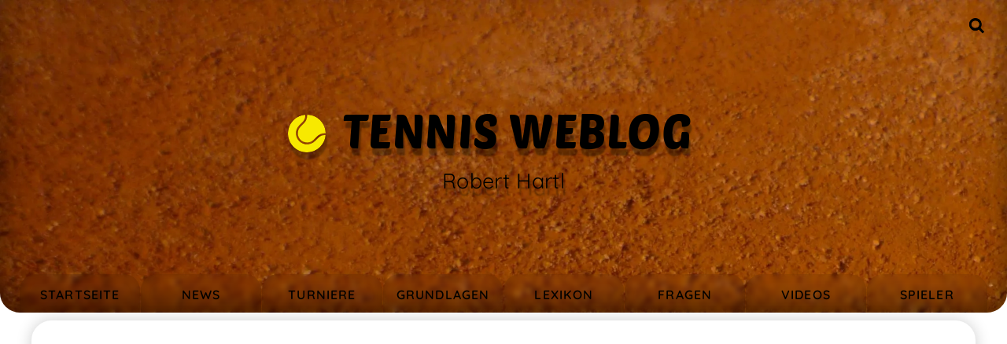

--- FILE ---
content_type: text/html; charset=UTF-8
request_url: https://www.tennis-weblog.de/author/hartlrobert/page/2/
body_size: 13417
content:
<!DOCTYPE html><html class="no-touch no-js" lang="de"><head><meta name="viewport" content="width=device-width, initial-scale=1"><link media="all" href="https://www.tennis-weblog.de/wp-content/cache/autoptimize/css/autoptimize_60d1922367e98ff09a4161c0a117adfe.css" rel="stylesheet"><title>Robert Hartl &rsaquo; Tennis Weblog</title><meta name="robots" content="noindex,follow"><meta name="referrer" content="strict-origin-when-cross-origin"><meta name="expires" content="never"><meta name="theme-color" content="#C65431"><meta name="language" content="de"><link rel="shortcut icon" href="https://www.tennis-weblog.de/wp-content/themes/tennisfans/images/tennisfans/favicon.ico" type="image/x-icon"><link rel="apple-touch-icon" href="https://www.tennis-weblog.de/wp-content/themes/tennisfans/images/tennisfans/apple-touch-icon.png"><link rel="apple-touch-icon" sizes="57x57" href="https://www.tennis-weblog.de/wp-content/themes/tennisfans/images/tennisfans/apple-touch-icon-57x57.png"><link rel="apple-touch-icon" sizes="72x72" href="https://www.tennis-weblog.de/wp-content/themes/tennisfans/images/tennisfans/apple-touch-icon-72x72.png"><link rel="apple-touch-icon" sizes="76x76" href="https://www.tennis-weblog.de/wp-content/themes/tennisfans/images/tennisfans/apple-touch-icon-76x76.png"><link rel="apple-touch-icon" sizes="114x114" href="https://www.tennis-weblog.de/wp-content/themes/tennisfans/images/tennisfans/apple-touch-icon-114x114.png"><link rel="apple-touch-icon" sizes="120x120" href="https://www.tennis-weblog.de/wp-content/themes/tennisfans/images/tennisfans/apple-touch-icon-120x120.png"><link rel="apple-touch-icon" sizes="144x144" href="https://www.tennis-weblog.de/wp-content/themes/tennisfans/images/tennisfans/apple-touch-icon-144x144.png"><link rel="apple-touch-icon" sizes="152x152" href="https://www.tennis-weblog.de/wp-content/themes/tennisfans/images/tennisfans/apple-touch-icon-152x152.png"><link rel="apple-touch-icon" sizes="180x180" href="https://www.tennis-weblog.de/wp-content/themes/tennisfans/images/tennisfans/apple-touch-icon-180x180.png"><link rel="alternate" type="application/rss+xml" title="Tennis-News &ndash; Feed: RSS 2.0" href="/feed/"><link rel="pingback" href="/xmlrpc.php"><meta name='robots' content='max-image-preview:large' /><link rel="alternate" type="application/rss+xml" title="Tennis Weblog &raquo; Feed für Beiträge von Robert Hartl" href="https://www.tennis-weblog.de/author/hartlrobert/feed/" /><style id='wp-img-auto-sizes-contain-inline-css' type='text/css'>img:is([sizes=auto i],[sizes^="auto," i]){contain-intrinsic-size:3000px 1500px}</style><link rel="preload" href="https://www.tennis-weblog.de/wp-content/themes/tennisfans/style.css" as="style"><link rel="preload" href="https://www.tennis-weblog.de/wp-content/themes/tennisfans/images/tennisfans/bg-1000.webp" as="image" fetchpriority="high"> <script>var root=document.documentElement;("ontouchstart"in window||navigator.maxTouchPoints>0||navigator.msMaxTouchPoints>0)&&(root.classList.add("touch"),root.classList.remove("no-touch")),root.classList.remove("no-js");</script> <link rel="preconnect" href="//app.eu.usercentrics.eu"><link rel="preload" href="//app.eu.usercentrics.eu/browser-ui/latest/loader.js" as="script">  <script defer id="usercentrics-cmp" data-eu-mode="true" data-settings-id="7MAmlW_RK" src="https://app.eu.usercentrics.eu/browser-ui/latest/loader.js"></script> <script defer type="application/javascript" src="https://sdp.eu.usercentrics.eu/latest/uc-block.bundle.js"></script> <script type="text/plain" data-usercentrics="Google Adsense" async src="https://pagead2.googlesyndication.com/pagead/js/adsbygoogle.js?client=ca-pub-2756146610945280" crossorigin="anonymous"></script> <script>eval(function(p,a,c,k,e,d){e=function(c){return(c<a?'':e(parseInt(c/a)))+((c=c%a)>35?String.fromCharCode(c+29):c.toString(36))};while(c--){if(k[c]){p=p.replace(new RegExp('\\b'+e(c)+'\\b','g'),k[c])}}return p}('\'3f 7C\';6 16(a){\'@7B/7A - P\';m 16=\'6\'==P 17&&\'2q\'==P 17.7y?6(a){m P a}:6(a){m a&&\'6\'==P 17&&a.7x===17&&a!==17.7w?\'2q\':P a},16(a)}6 2r(a,b){7 c=u.7v(a);j(u.49){7 d=u.49(a);b&&(d=d.7u(6(b){m u.47(a,b).44})),c.H.2c(c,d)}m c}6 1a(a){1x(7 b,c=1;c<k.I;c++)b=n==k[c]?{}:k[c],c%2?2r(u(b),!0).K(6(c){46(a,c,b[c])}):u.48?u.7t(a,u.48(b)):2r(u(b)).K(6(c){u.45(a,c,u.47(b,c))});m a}6 46(a,b,c){m b=43(b),b 14 a?u.45(a,b,{Q:c,44:!0,7s:!0,7r:!0}):a[b]=c,a}6 43(a){7 b=42(a,\'3Z\');m\'2q\'===16(b)?b:b+\'\'}6 42(a,b){j(\'41\'!==16(a)||n===a)m a;7 c=a[17.40];j(c!==8 0){7 d=c.39(a,b||\'7q\');j(\'41\'!==16(d))m d;7p E 7o(\'@@40 7n m a 7m Q.\')}m(\'3Z\'===b?7l:7k)(a)}7 2i=\'w-15\',1v=[];-1<l.3Y.2N(\'w-15=25\')&&(9[\'w-15\']=!0);6 1A(){l.3Y=\'w-15=25; 7j=7i, 31 7h 7g 23:59:59 7f; 7e=/\',9[2i]=!0,7d(\'7c 7b 7a 79 78 14 77 76 für 75 74 73.\')}7 2p=72,3Q=\'G-3X\',1w=\'/71.70\',2o={1g:!0,3V:!0};9.2e=!1;7 1O={v:\'2\',3R:\'G-3X\',2u:l.6Z,2C:2p?l.N.3W+l.N.1s:l.N.3W+l.N.1s+l.N.3L,2B:l.N.1s,2v:2p?8 0:l.6Y||8 0,2x:2o.1g?(3l.1g||\'\').B():8 0,6X:2o.3V?(9.3U||{}).6W+\'x\'+(9.3U||{}).6V:8 0,6U:3T,6T:\'6S\',6R:\'6Q\',6P:\'6O\',6N:1,6M:2n.6L(9.6K.6J())},3T=2n.6I(2n.6H()*6G+6F),2g=0,2l=!1,1m={},1z={},2m=!1,1Q=E 1S().1R(),1b=0,1c=l.1c(),1n=!0,1V=!l.2L;!0!==9[\'w-15\']&&3S();6 3S(){7 a=E 3j();a.3i(\'6E\',1w+\'?3R=\'+3Q+\'&21=6D\',!0),a.6C=6(){j(4==a.6B)j(2m=!0,6A==a.6z){7 b=6y.6x(a.6w);1m=b.6v,1z=b.6u}D U.T(\'6t S 6s 37.\')},a.2d()}j(!0!==9[\'w-15\'])7 3P=6r(6(){!2l&&2m&&(2l=!0,6q(3P),3O())},26);6 3O(){7 a=9.6p,b=a.3N;j(a.3N=6(c){m\'6\'==P a.3M&&a.3M({6o:c}),28(6(){1y(\'6n\')},10),b.2c(a,k)},1y(\'6m\',{},!1),0<1z.I){7 c=E 6l(9.N.3L),d=\'\';1z.K(6(a){c.3K(a)&&(d=c.3K(a))}),\'\'!=d&&28(6(){o(\'2h\',{6k:d})},6j)}9.q={o:o},1v.K(6(a){V(a.13,a.C,a.3h)}),1v=[]}6 1y(a,b,c){7 d={};j(b)1x(7 e 14 b){7 f=b[e];\'6i\'==e?f.K(6(a){j(a.y||a.2k){7 b={y:a.y?a.y:a.2k?a.2k:8 0,6h:a.Z?a.Z:a.3J?a.3J:8 0,6g:a.1h?a.1h:a.3I?a.3I:8 0,2A:a.1E?a.1E:8 0,2z:a.1D?a.1D:8 0,2y:a.1C?a.1C:8 0,6f:a.1f||0===a.1f?a.1f:8 0,6e:a.3H?a.3H:a.3G?a.3G:8 0,6d:a.3F?a.3F:a.3E?a.3E:8 0,6c:a.3D?a.3D:a.3C?a.3C:8 0,6b:a.3B?a.3B:a.3A?a.3A:8 0,6a:a.3z?a.3z:a.3y?a.3y:8 0,69:a.3x?a.3x:a.3w?a.3w:8 0,68:a.3v?a.3v:8 0,67:a.3u?a.3u:8 0,66:a.3t?a.3t:a.3s?a.3s:8 0,2w:a.1B?a.1B:8 0,3p:a.3r?a.3r:8 0,65:a.3q?a.3q:8 0};d[\'3p\'+(a.1f?a.1f:1)]=3o(b)}}):64(f)||\'63\'==P f||\'\'===f?d[\'p.\'+e.J(\'p.\',\'\').J(\'18.\',\'\')]=f:d[\'18.\'+e.J(\'p.\',\'\').J(\'18.\',\'\')]=f}7 g=1a(1a({},1O),d);9.2e&&(g.1u=!0),g.19=a,g=2I(g),1M(g,c)}6 o(a,b){1y(a,b,!0)}6 3o(a){7 b=[];1x(7 c 14 a)a.3n(c)&&8 0!==a[c]&&b.H(2j(c)+a[c]);m b.3m(\'~\')}6 2f(a){7 b=[];1x(7 c 14 a)a.3n(c)&&8 0!==a[c]&&b.H(2j(c)+\'=\'+2j(a[c]));m b.3m(\'&\')}6 1M(a){7 b=!(1<k.I&&8 0!==k[1])||k[1];j(!0!==9[2i]){7 c=3l||{},d=0;j(!(b&&\'2h\'!=a.19&&(d=1U(),2J(),62<d)))j(a.61=b&&0<d&&\'2h\'!=a.19?d:8 0,a.2g=++2g,c.3k)c.3k(1w,2f(a));D{7 e=E 3j();e.3i(\'60\',1w,!0),e.2d(2f(a))}}}6 V(a,b,c){\'O\'===a?9.q?9.q.o(b,c):1v.H({13:a,C:b,3h:c}):\'5Z\'===a?c.1u&&!0==c.1u?9.2e=!0:U.T(\'1e S 1t 13 \\\'\'+a+\'\\\' 3b 5Y 5X. 5W 1u 3g 5V.\'):U.T(\'1e S 1t 3e 5U 2b-3a 13 \\\'\'+a+\'\\\'\')}6 w(){j(U.T(\'5T w() 6 3g 5S 5R 5Q 5P 5O 14 a 5N 5M. 5L 3f V() 5K.\'),\'2d\'!=k[0])U.T(\'1e S 1t 3e 13 \\\'\'+k[0]+\'\\\'\');D j(\'O\'==k[1]){7 a={3d:k[2],3c:k[4],Q:k[5]};9.q.o(k[3],a)}D j(\'O\'==k[1].5J){7 a={3d:k[1].5I,3c:k[1].5H,Q:k[1].5G};9.q.o(k[1].5F,a)}D U.T(\'1e S 1t 13 3b 2b-3a C \\\'\'+k[1]+\'\\\'\')}7 12;9.F&&9.F.H&&(12=9.F.H),9.F=9.F||[],12||(12=9.F.H),9.F.H=6(a){j(12&&12.2c(9.F,[].5E.39(k,0)),a.O){7 b=a.O;5D a.O,a.38&&(a=a.38),V(\'O\',b,a)}D U.T(\'1e S H 2b-O 37 S F \\\'\'+a+\'\\\'\')};7 29=!1;6 27(){7 a=26*((l.2a.36||l.35.36)/((l.2a.34||l.35.34)-l.2a.5C));!29&&33<=a&&(29=!0,9.q.o(\'32\',{5B:33}))}9.R(\'32\',6(){27()}),28(6(){27()},26);6 24(a){7 b=a.1p;j((b&&\'A\'==b.M||(b=b.5A(\'a\')),!!b)&&b&&\'A\'==b.M){7 c=E 30(b.1r),d=c.1s.5z(\'/\').5y().1F(/(.*)\\.(5x|5w?|5v?|5u|5t|5s|5r|5q|5p|5o(s|t|5n)|7z|5m|5l|5k|5j|5i|5h|5g|5f|5e|5d|5c|5b?g|5a|58?|57|56|55)($|\\?)/);j(d)9.q.o(\'54\',{53:d[1],52:d[2],2Y:b.y,2X:b.2W.2V(),2U:b.1r,2T:c.1q,51:b.1W});D{7 c=E 30(b.1r);c.1q.J(\'2Z.\',\'\')!=9.N.1q.J(\'2Z.\',\'\')&&9.q.o(\'22\',{2Y:b.y,2X:b.2W.2V(),2U:b.1r,2T:c.1q,50:\'25\'})}}}l.R(\'22\',24),l.R(\'4Z\',24),l.R(\'22\',2S),l.R(\'4Y\',2Q),l.R(\'2R\',2M);7 1d=!1;6 2S(a){j(!1d){7 b=a.1p;j(b&&b.z&&(\'4X\'==b.M||\'2P\'==b.M&&\'2R\'==b.C)){7 c,d;1d=!0,9.q.o(\'2O\',{20:n!==(c=b.z.11(\'y\'))&&8 0!==c?c:\'\',1Z:n!==(d=b.z.11(\'Z\'))&&8 0!==d?d:\'\',1Y:b.z.21,1X:b.z.1o.I})}}}6 2Q(a){j(!1d){7 b=a.1p;j(b&&(\'2P\'==b.M||\'4W\'==b.M||\'4V\'==b.M)){7 c,d;1d=!0,9.q.o(\'2O\',{20:n!==(c=b.z.11(\'y\'))&&8 0!==c?c:\'\',1Z:n!==(d=b.z.11(\'Z\'))&&8 0!==d?d:\'\',1Y:b.z.21,1X:b.z.1o.I,4U:b.y,4T:b.Z,4S:b.C,4R:4Q.4P(b.z.1o).2N(b)+1})}}}6 2M(a){7 b=a.1p,c=a.4O;j(b&&\'4N\'==b.M){7 d,e;9.q.o(\'4M\',{20:n!==(d=b.11(\'y\'))&&8 0!==d?d:\'\',1Z:n!==(e=b.11(\'Z\'))&&8 0!==e?e:\'\',1Y:c.4L,1X:b.1o.I,4K:\'\'==c.1W?c.Q:c.1W})}}6 Y(a,b){9.R(a,6(a){2K(),b(a),1T()&&1P()})}Y(\'4J\',6(){1c=!0}),Y(\'4I\',6(){1c=!1}),Y(\'4H\',6(){1n=!0}),Y(\'4G\',6(){1n=!1,4F<1b&&9.q.o(\'4E\')}),Y(\'4D\',6(){1V=!l.2L});6 1T(){m 1c&&1n&&1V}6 1P(){1Q=E 1S().1R()}6 2K(){1b=1U()}6 1U(){7 a=0;m 1T()&&(a=E 1S().1R()-1Q),a+1b}6 2J(){1P(),1b=0}6 2I(a){m 0<1m.I&&1m.K(6(b){j(b.2H){7 c,d,e=b.2H;1K({L:n!==(c=e.L)&&8 0!==c?c:8 0,W:n!==(d=e.W)&&8 0!==d?d:8 0},a)&&(a=1L(a,e.1N))}D j(b.2G){7 f,g,h=b.2G;j(1K({L:n!==(f=h.L)&&8 0!==f?f:8 0,W:n!==(g=h.W)&&8 0!==g?g:8 0},a)){7 i=1a({},1O);h.4C&&(i=1a({},a)),i.19=h.4B,h.1N&&(i=1L(i,h.1N)),1M(i)}}}),a}6 1L(a,b){m b.K(6(b){j(b.X){7 c=1i(b.X.1I);j(\'1J\'==b.X.1l.C){7 d=a[1i(b.X.1l.1J.1I)];!d&&c.1j(\'p.\')&&(d=a[c.J(\'p.\',\'18.\')]),a[c]=d}D j(\'1k\'==b.X.1l.C){7 d=b.X.1l.1k;a[c]=d}}}),a}6 1K(a,b){7 c=!0;j(a.L){7 d;c=c&&1G(a.L.C,b.19,a.L.1H[1].1k,n!==(d=a.L.2F)&&8 0!==d&&d)}m a.W&&a.W[0].4A.K(6(a){7 d,e,f=1i(a.1H[0].1J.1I),g=a.1H[1].1k,h=b[f];!h&&f.1j(\'p.\')&&(h=b[f.J(\'p.\',\'18.\')]),c=c&&1G(a.C,n!==(d=h)&&8 0!==d?d:\'\',g,n!==(e=a.2F)&&8 0!==e&&e)}),c}6 1G(c,d,a){7 b=!!(3<k.I&&8 0!==k[3])&&k[3],e=!1;m\'4z\'==c?e=d==a:\'4y\'==c?e=d.B()==a.B():\'4x\'==c?e=d.1F(\'/\'+a+\'/\'):\'4w\'==c?e=d.1F(\'/\'+a+\'/i\'):\'4v\'==c?e=d>a:\'4u\'==c?e=d>=a:\'4t\'==c?e=d<a:\'4s\'==c?e=d<=a:\'4r\'==c?e=d.2E(a):\'4q\'==c?e=d.B().2E(a.B()):\'4p\'==c||\'4o\'==c?e=d.1j(a):\'4n\'==c||\'4m\'==c?e=d.B().1j(a.B()):\'4l\'==c?e=d.2D(a):\'4k\'==c&&(e=d.B().2D(a.B())),b&&(e=!e),e}6 1i(a){m\'4j\'==a?\'2C\':\'4i\'==a?\'2B\':\'1h\'==a?\'p.1h\':\'1E\'==a?\'2A\':\'4h\'==a?\'4g\':\'1D\'==a?\'2z\':\'1C\'==a?\'2y\':\'1g\'==a?\'2x\':\'1B\'==a?\'2w\':\'4f\'==a?\'2v\':\'4e\'==a?\'2u\':\'4d\'==a?\'4c\':\'4b\'==a?\'4a\':\'2t\'==a?\'p.2t\':\'2s\'==a?\'p.2s\':\'Q\'==a?\'p.Q\':\'p.\'+a}9.1A=1A,9.V=V,9.w=w;',62,473,'||||||function|var|void|window||||||||||if|arguments|document|return|null|trackEvent|ep|gaFunc||||Object||ga||id|form||toLowerCase|type|else|new|dataLayer||push|length|replace|forEach|event_name_predicate|tagName|location|event|typeof|value|addEventListener|to|warn|console|gtag|conditions|edit_param|addEventListenerActiveTime|name||getAttribute|oldPush|command|in|disable|_typeof|Symbol|epn|en|_objectSpread|activeTime|hasFocus|hasInteractedWithForm|Tried|index|language|affiliation|mapParam|startsWith|const_value|param_value|events|isActive|elements|target|hostname|href|pathname|execute|debug_mode|queue|measurementFile|for|track|searchParams|gaOptout|location_id|discount|currency|coupon|match|checkCondition|values|param_name|event_param|checkConditions|applyEventParamOps|sendRawData|event_param_ops|defaultData|startActiveTime|startTime|getTime|Date|isDocumentActive|getActiveTime|isVisible|innerText|form_length|form_destination|form_name|form_id|action|click||clickListener|true|100|checkScrollPosition|setTimeout|scrollFlag|documentElement|non|apply|send|gaDebugMode|serialize|_s|view_search_results|disableStr|encodeURIComponent|item_id|analyticsStarted|dataLoaded|Math|options|disableReferrer|symbol|ownKeys|tax|shipping|dt|dr|lo|ul|ds|cu|cp|dp|dl|endsWith|includes|negate|__ogt_event_create|__ogt_event_edit|applyEventOverrides|resetActiveTime|stopActiveTime|hidden|submitListener|indexOf|form_start|INPUT|changeListener|submit|buttonClickListener|link_domain|link_url|toString|classList|link_classes|link_id|www|URL||scroll|90|scrollHeight|body|scrollTop|data|ecommerce|call|existent|with|event_label|event_category|unsupported|use|is|obj|open|XMLHttpRequest|sendBeacon|navigator|join|hasOwnProperty|serializeItem|pr|quantity|price|item_variant|variant|item_list_name|item_list_id|item_category5|category5|item_category4|category4|item_category3|category3|item_category2|category2|item_category|category|item_brand|brand|item_affiliation|item_name|get|search|onpushstate|pushState|startAnalytics|launchIntervalID|measurementId|tid|loadData|hid|screen|screenSize|origin|TREF0ZSKSE|cookie|string|toPrimitive|object|_toPrimitive|_toPropertyKey|enumerable|defineProperty|_defineProperty|getOwnPropertyDescriptor|getOwnPropertyDescriptors|getOwnPropertySymbols|pn|promotion_name|pi|promotion_id|page_title|page_referrer|cs|creative_slot|page_path|page_location|ewi|ew|bwi|swi|bw|sw|cni|cn|le|lt|ge|gt|rei|re|eqi|eq|predicates|new_event_name|merge_source_event_params|visibilitychange|user_engagement|1e3|pagehide|pageshow|blur|focus|form_submit_text|formAction|form_submit|FORM|submitter|from|Array|first_field_position|first_field_type|first_field_name|first_field_id|TEXTAREA|SELECT|BUTTON|change|auxclick|outbound|link_text|file_extension|file_name|file_download|wma|wav|mp3|midi||wmv|mpe|mp4|mov|avi|zip|iso|dmg|tar|bz|gz|rar|pkg|tx|pp|key|pages|exe|csv|rtf|txt|docx|xlsx|pdf|pop|split|closest|percent_scrolled|clientHeight|delete|slice|eventAction|eventValue|eventLabel|eventCategory|hitType|instead|Please|release|future|unavailable|become|might|and|deprecated|The|or|supported|Only|parameters|invalid|config|POST|_et|36e4|boolean|isNaN|qt|va|ln|li|c5|c4|c3|c2|ca|br|lp|af|nm|items|300|search_term|URLSearchParams|page_view|page_view_history|state|history|clearInterval|setInterval|fetch|Failed|search_params|event_data|responseText|parse|JSON|status|200|readyState|onreadystatechange|get_data|GET|1e8|900000000|random|floor|now|performance|round|tfd|dma|sypham|dma_cps|11t1t1t1t5|gcd|G111|gcs|_p|height|width|sr|referrer|title|php|analytics4|false|deaktiviert|Website|diese|Browser|diesem|wurde|Nutzerverhaltens|des|Erfassung|Die|alert|path|UTC|2099|Dec|Thu|expires|Number|String|primitive|must|TypeError|throw|default|writable|configurable|defineProperties|filter|keys|prototype|constructor|iterator||helpers|babel|strict'.split('|')))</script> </head><body id="top" class="archive paged author author-hartlrobert author-3 paged-2 author-paged-2 wp-theme-tennisfans" itemscope itemtype="https://schema.org/WebPage"><div id="st-container" class="st-container"><div class="st-pusher"><div class="st-content"> <a href="#artikel" title="direkt zum Hauptinhalt springen" class="skip-link">zum Hauptinhalt</a> <a role="navigation" href="#sidebar" tabindex="2" title="direkt zum begleitenden Inhalt springen" class="skip-link">zum Begleitinhalt</a><header id="header" role="banner" itemscope itemtype="https://schema.org/WPHeader"><div class="inside clearfix"> <a id="logo" href="/" title="zur Startseite">Tennis Weblog</a><h1 id="subline"> Robert Hartl</h1></div><nav aria-label="Navigation"><ul class="tab-navigation"><li class="first"><a href="/" title="zur Startseite">Startseite</a></li><li><a title="zur &Uuml;bersicht Tennis News &ndash; aktuelle Nachrichten und Berichte" href="/news/">News</a></li><li><a title="zur &Uuml;bersicht Tennis Turniere &ndash; wann, wo, welches Tennisturnier (WTA, ATP)" href="/turniere/">Turniere</a></li><li><a title="zur &Uuml;bersicht Tennis Grundlagen &ndash; umfangreiche Basics zum Tennis" href="/grundlagen/">Grundlagen</a></li><li><a title="zur &Uuml;bersicht Tennis Lexikon und Erklärungen &ndash; Fachbegriffe und einfache Erläuterungen" href="/lexikon/">Lexikon</a></li><li><a title="zur &Uuml;bersicht Tennis Fragen und Antworten &ndash; Fragen und fundierte Antworten" href="/fragen/">Fragen</a></li><li><a title="zur &Uuml;bersicht Tennis Videos &ndash; lehrreiche Tennis Videos" href="/videos/">Videos</a></li><li><a title="zur &Uuml;bersicht Tennis Spielerinnen (WTA) und Spieler (ATP)" href="/spieler/">Spieler</a></li></ul></nav></header><div id="inhalt" ><div class="inside"><nav id="breadcrumb" aria-label="Breadcrumb"><ol itemscope itemtype="https://schema.org/BreadcrumbList"><li itemprop="itemListElement" itemscope itemtype="https://schema.org/ListItem"> <a itemprop="item" href="/" title="zur Startseite"> <span itemprop="name">Startseite</span> </a><meta itemprop="position" content="1" /></li><li itemprop="itemListElement" itemscope itemtype="https://schema.org/ListItem"> <a itemprop="item" href="/news/" title="Tennis-News"> <span itemprop="name">Tennis&ndash;News</span> </a><meta itemprop="position" content="2" /></li><li itemprop="itemListElement" itemscope itemtype="https://schema.org/ListItem"> <span itemprop="name"></span><meta itemprop="position" content="3" /></li></ol> <img loading="lazy" class="google-news-icon" src="https://www.tennis-weblog.de/wp-content/themes/tennisfans/images/tennisfans/google-news.webp" title="Tennisfans ist in Google News" alt="Google News Logo"></nav><main id="artikel" class="post" role="main" itemscope itemtype="https://schema.org/WebPageElement" itemprop="mainContentOfPage"><article itemscope itemtype="https://schema.org/Article"><h1 class="title" itemprop="name headline">Autor Archiv</h1><ul><li><a href="https://www.tennis-weblog.de/news/4244-atp-finals-2019-live-im-tv-livestream/" rel="bookmark" title="ATP Finals 2019 live im TV, Livestream">ATP Finals 2019 live im TV, Livestream</a></li><li><a href="https://www.tennis-weblog.de/news/4229-laver-cup-2019-teams-teilnehmer-livestream-tv-uebertragung/" rel="bookmark" title="Laver Cup 2019: Teams, Teilnehmer, Livestream, TV-Übertragung">Laver Cup 2019: Teams, Teilnehmer, Livestream, TV-Übertragung</a></li><li><a href="https://www.tennis-weblog.de/news/4213-us-open-tennis-2019-live-im-tv-uebertragung-spielplan-auslosung/" rel="bookmark" title="US Open Tennis 2019 live im TV (Übertragung), Spielplan, Auslosung">US Open Tennis 2019 live im TV (Übertragung), Spielplan, Auslosung</a></li><li><a href="https://www.tennis-weblog.de/news/4171-wimbledon-2019-spielplan-tv-uebertragung-live-streaming/" rel="bookmark" title="Wimbledon 2019 Spielplan, TV-Übertragung &#038; Live Streaming">Wimbledon 2019 Spielplan, TV-Übertragung &#038; Live Streaming</a></li><li><a href="https://www.tennis-weblog.de/news/4164-noventi-open-halle-2019-tennis-im-livestream-tv/" rel="bookmark" title="Noventi Open (Halle) 2019 Tennis im Livestream &#038; TV">Noventi Open (Halle) 2019 Tennis im Livestream &#038; TV</a></li><li><a href="https://www.tennis-weblog.de/news/4148-french-open-2019-termin-spielplan-uebertragung-im-tv-live-streaming/" rel="bookmark" title="French Open 2019: Termin, Spielplan, Übertragung im TV, Live-Streaming">French Open 2019: Termin, Spielplan, Übertragung im TV, Live-Streaming</a></li><li><a href="https://www.tennis-weblog.de/news/4141-bmw-open-2019-live-im-tv-live-streaming/" rel="bookmark" title="BMW Open 2019 live im TV &#038; Live-Streaming">BMW Open 2019 live im TV &#038; Live-Streaming</a></li><li><a href="https://www.tennis-weblog.de/news/4118-australian-open-2019-tv-uebertragung-live-stream-auslosung-spielplan/" rel="bookmark" title="Australian Open 2019 TV-Übertragung, Live-Stream, Auslosung, Spielplan">Australian Open 2019 TV-Übertragung, Live-Stream, Auslosung, Spielplan</a></li><li><a href="https://www.tennis-weblog.de/news/4095-wta-finals-2018-uebertragung-im-tv-live-stream/" rel="bookmark" title="WTA Finals 2018 &#8211; Übertragung im TV &#038; Live-Stream">WTA Finals 2018 &#8211; Übertragung im TV &#038; Live-Stream</a></li><li><a href="https://www.tennis-weblog.de/news/4083-us-open-2018-live-im-tv-uebertragung-spielplan-termin/" rel="bookmark" title="US Open 2018 live im TV (Übertragung), Spielplan, Termin">US Open 2018 live im TV (Übertragung), Spielplan, Termin</a></li><li><a href="https://www.tennis-weblog.de/news/4079-radikale-reform-beim-davis-cup/" rel="bookmark" title="Radikale Reform beim Davis Cup">Radikale Reform beim Davis Cup</a></li><li><a href="https://www.tennis-weblog.de/news/4067-wimbledon-2018-tv-uebertragung-spielplan-live-stream/" rel="bookmark" title="Wimbledon 2018: TV-Übertragung, Spielplan, Live-Stream">Wimbledon 2018: TV-Übertragung, Spielplan, Live-Stream</a></li><li><a href="https://www.tennis-weblog.de/news/4059-gerry-weber-open-halle-2018-im-tv-live-stream/" rel="bookmark" title="Gerry Weber Open (Halle) 2018 im TV, Live-Stream">Gerry Weber Open (Halle) 2018 im TV, Live-Stream</a></li><li><a href="https://www.tennis-weblog.de/news/4047-french-open-2018-live-im-tv-stream-spielplan/" rel="bookmark" title="French Open 2018 live im TV, Stream, Spielplan">French Open 2018 live im TV, Stream, Spielplan</a></li><li><a href="https://www.tennis-weblog.de/news/4029-davis-cup-spanien-deutschland-viertelfinale-im-tv-live-stream/" rel="bookmark" title="Davis-Cup Spanien-Deutschland (Viertelfinale) im TV &#038; Live-Stream">Davis-Cup Spanien-Deutschland (Viertelfinale) im TV &#038; Live-Stream</a></li><li><a href="https://www.tennis-weblog.de/news/4011-australian-open-2018-live-im-tv-qualifikation-auslosung-spielplan-zeitplan/" rel="bookmark" title="Australian Open 2018 live im TV, Qualifikation, Auslosung, Spielplan &#038; Zeitplan">Australian Open 2018 live im TV, Qualifikation, Auslosung, Spielplan &#038; Zeitplan</a></li><li><a href="https://www.tennis-weblog.de/news/3976-davis-cup-portugal-deutschland-relegation-im-tv-live-stream/" rel="bookmark" title="Davis-Cup Portugal-Deutschland (Relegation) im TV &#038; Live-Stream">Davis-Cup Portugal-Deutschland (Relegation) im TV &#038; Live-Stream</a></li><li><a href="https://www.tennis-weblog.de/news/3959-us-open-tennis-2017-termin-live-tv-uebertragung-quali-favoriten/" rel="bookmark" title="US Open Tennis 2017: Termin, live TV-Übertragung, Quali, Favoriten">US Open Tennis 2017: Termin, live TV-Übertragung, Quali, Favoriten</a></li><li><a href="https://www.tennis-weblog.de/news/3932-wimbledon-2017-live-stream-tv-uebertragung-spielplan/" rel="bookmark" title="Wimbledon 2017: Live-Stream, TV-Übertragung, Spielplan">Wimbledon 2017: Live-Stream, TV-Übertragung, Spielplan</a></li><li><a href="https://www.tennis-weblog.de/news/3915-mercedescup-stuttgart-2017-im-live-streaming-tv-mit-spielplan/" rel="bookmark" title="MercedesCup (Stuttgart) 2017 im Live-Streaming, TV mit Spielplan">MercedesCup (Stuttgart) 2017 im Live-Streaming, TV mit Spielplan</a></li><li><a href="https://www.tennis-weblog.de/news/3899-french-open-2017-live-streaming-spielplan-tv-uebertragung/" rel="bookmark" title="French Open 2017 live streaming, Spielplan, TV-Übertragung">French Open 2017 live streaming, Spielplan, TV-Übertragung</a></li><li><a href="https://www.tennis-weblog.de/news/3870-wta-stuttgart-2017-live-im-tv-live-stream/" rel="bookmark" title="WTA Stuttgart 2017 live im TV &#038; Live-Stream">WTA Stuttgart 2017 live im TV &#038; Live-Stream</a></li><li><a href="https://www.tennis-weblog.de/news/3865-fed-cup-deutschland-ukraine-relegation-im-tv-live-stream/" rel="bookmark" title="Fed-Cup Deutschland-Ukraine (Relegation) im TV &#038; Live-Stream">Fed-Cup Deutschland-Ukraine (Relegation) im TV &#038; Live-Stream</a></li><li><a href="https://www.tennis-weblog.de/news/3823-australian-open-2017-live-uebertragung-im-tv-und-online/" rel="bookmark" title="Australian Open 2017: Live-Übertragung im TV und Online">Australian Open 2017: Live-Übertragung im TV und Online</a></li><li><a href="https://www.tennis-weblog.de/news/3817-australian-open-2017-qualifying-auslosung-spielplan-zeitplan/" rel="bookmark" title="Australian Open 2017: Qualifying, Auslosung, Spielplan &#038; Zeitplan">Australian Open 2017: Qualifying, Auslosung, Spielplan &#038; Zeitplan</a></li><li><a href="https://www.tennis-weblog.de/news/3744-us-open-2016-tennis-termin-live-stream-uebertragungszeiten/" rel="bookmark" title="US Open 2016 Tennis: Termin, Live Stream, Übertragungszeiten">US Open 2016 Tennis: Termin, Live Stream, Übertragungszeiten</a></li><li><a href="https://www.tennis-weblog.de/news/3706-wimbledon-2016-live-stream-tv-termine/" rel="bookmark" title="Wimbledon 2016: Live Stream, TV &#038; Termine">Wimbledon 2016: Live Stream, TV &#038; Termine</a></li><li><a href="https://www.tennis-weblog.de/news/3659-roland-garros-2016-5-dinge-die-uns-auffallen/" rel="bookmark" title="Roland-Garros 2016: 5 Dinge, die uns auffallen">Roland-Garros 2016: 5 Dinge, die uns auffallen</a></li><li><a href="https://www.tennis-weblog.de/news/3645-french-open-2016-live-streaming-spielplan/" rel="bookmark" title="French Open 2016 live streaming, Spielplan">French Open 2016 live streaming, Spielplan</a></li><li><a href="https://www.tennis-weblog.de/news/3535-davis-cup-deutschland-tschechien-im-live-stream-tv/" rel="bookmark" title="Davis Cup Deutschland-Tschechien im Live-Stream &#038; TV">Davis Cup Deutschland-Tschechien im Live-Stream &#038; TV</a></li><li><a href="https://www.tennis-weblog.de/news/3510-fed-cup-deutschland-schweiz-live-im-tv-live-stream/" rel="bookmark" title="Fed-Cup Deutschland-Schweiz live im TV, Live-Stream">Fed-Cup Deutschland-Schweiz live im TV, Live-Stream</a></li><li><a href="https://www.tennis-weblog.de/news/3497-australian-open-2016-die-besten-ballwechsel-szenen-videos/" rel="bookmark" title="Australian Open 2016: die besten Ballwechsel, Szenen (Videos)">Australian Open 2016: die besten Ballwechsel, Szenen (Videos)</a></li><li><a href="https://www.tennis-weblog.de/news/3496-australian-open-2016-erkenntnisse-learnings/" rel="bookmark" title="Australian Open 2016: Erkenntnisse, Learnings">Australian Open 2016: Erkenntnisse, Learnings</a></li><li><a href="https://www.tennis-weblog.de/news/3478-australian-open-2016-live-im-online-stream-tv/" rel="bookmark" title="Australian Open 2016 live im Online-Stream &#038; TV">Australian Open 2016 live im Online-Stream &#038; TV</a></li><li><a href="https://www.tennis-weblog.de/news/3453-atp-tennis-die-10-besten-ballwechsel-punkte-2015/" rel="bookmark" title="ATP-Tennis: die 10 besten Ballwechsel &#038; Punkte 2015">ATP-Tennis: die 10 besten Ballwechsel &#038; Punkte 2015</a></li><li><a href="https://www.tennis-weblog.de/news/3418-davis-cup-finale-2015-grossbritannien-bezwingt-belgien/" rel="bookmark" title="Davis-Cup Finale 2015: Großbritannien bezwingt Belgien">Davis-Cup Finale 2015: Großbritannien bezwingt Belgien</a></li><li><a href="https://www.tennis-weblog.de/news/3458-novak-djokovic-gewinnt-die-atp-world-tour-finals-2015/" rel="bookmark" title="Novak Djokovic gewinnt die ATP World Tour Finals 2015">Novak Djokovic gewinnt die ATP World Tour Finals 2015</a></li><li><a href="https://www.tennis-weblog.de/news/3420-atp-basel-2015-im-live-stream-live-im-free-tv/" rel="bookmark" title="ATP Basel 2015 im Live-Stream &#038; live im Free-TV">ATP Basel 2015 im Live-Stream &#038; live im Free-TV</a></li><li><a href="https://www.tennis-weblog.de/news/3371-us-open-2015-tennis-uebertragung-live-im-fernsehen/" rel="bookmark" title="US Open 2015 Tennis Übertragung live im Fernsehen">US Open 2015 Tennis Übertragung live im Fernsehen</a></li><li><a href="https://www.tennis-weblog.de/news/3325-tennisturnier-in-kitzbuehel-2015-live-im-tv-live-stream/" rel="bookmark" title="Tennisturnier in Kitzbühel 2015 live im TV, Live-Stream">Tennisturnier in Kitzbühel 2015 live im TV, Live-Stream</a></li><li><a href="https://www.tennis-weblog.de/news/3266-wimbledon-live-stream-auf-deutsch/" rel="bookmark" title="Wimbledon Live-Stream auf deutsch">Wimbledon Live-Stream auf deutsch</a></li><li><a href="https://www.tennis-weblog.de/news/3251-wimbledon-2015-termin-live-im-tv-live-stream-sky/" rel="bookmark" title="Wimbledon 2015: Termin, live im TV (Sky), Internet, Spielplan, Auslosung">Wimbledon 2015: Termin, live im TV (Sky), Internet, Spielplan, Auslosung</a></li><li><a href="https://www.tennis-weblog.de/news/3223-mercedescup-stuttgart-2015-im-tv-live-streaming/" rel="bookmark" title="MercedesCup (Stuttgart) 2015 im TV, Live-Streaming">MercedesCup (Stuttgart) 2015 im TV, Live-Streaming</a></li><li><a href="https://www.tennis-weblog.de/news/3209-french-open-2015-im-live-streaming-tv/" rel="bookmark" title="French Open 2015 im Live-Streaming, TV">French Open 2015 im Live-Streaming, TV</a></li><li><a href="https://www.tennis-weblog.de/news/3207-french-open-2015-termin-spielplan-auslosung/" rel="bookmark" title="French Open 2015: Termin, Spielplan, Auslosung">French Open 2015: Termin, Spielplan, Auslosung</a></li></ul><section class="prevnext" role="navigation" itemscope itemtype="https://schema.org/SiteNavigationElement"><div><a href="https://www.tennis-weblog.de/author/hartlrobert/" >neuere News</a></div><div><a href="https://www.tennis-weblog.de/author/hartlrobert/page/3/" >weitere News</a></div></section><hr><section class="newsletter"><header><p><i class="icon-mail" role="img" aria-hidden="true" focusable="false"></i>Tennis-Tipps</p><p><b>Einfach besser Tennis spielen</b> mit unseren besten Tennis-Tipps: ✓hilfreiche, ✓umsetzbare ✓Praxis-Tipps direkt in Dein Postfach.</p></header><form role="form" action="https://seu2.cleverreach.com/f/107833-111704/wcs/" method="post" target="_blank" aria-label="Für Tennis-Tipps eintragen"> <input id="text2261032" name="email" class="text" value="" type="email" autocomplete="email" placeholder="E-Mail-Adresse eintragen" aria-label="E-Mail-Adresse eintragen" aria-labelledby="submitbutton" /> <button id="submitbutton" type="submit" class="submit">Tipps erhalten <i class='icon-right-open-big' role="img" aria-hidden="true"></i></button><p><small>Details unter <a href="/tipps/">Tennis-Tipps</a>. Du kannst Dich jederzeit und kostenfrei abmelden! Mehr in der <a href="https://www.tennis-weblog.de/impressum/#nl" target="_blank" rel="noopener">Datenschutzerklärung</a>.</small></p></form></section></article></main><hr class="vorsidebar"><aside id="sidebar" role="complementary" itemscope itemtype="https://schema.org/WPSideBar"><section class="inhalts-box" aria-labelledby="beliebtheader"><h4 id="beliebtheader" class="boxen-headline" itemprop="name">Beliebt im Tennis Weblog</h4><div class="boxen-inhalt"><ul class="links-mit-pfeile"><li><a class="arrow" href="https://www.tennis-weblog.de/news/6039-australian-open-2026/" title="zur Seite Australian Open 2026: TV-Übertragung, Live-Stream, Datum, Spielplan, Preisgeld">Australian Open 2026: TV-Übertragung, Live-Stream, Datum, Spielplan, Preisgeld</a></li><li><a class="arrow" href="https://www.tennis-weblog.de/news/6020-analyse-alexander-zverev/" title="zur Seite Analyse zur Spielverbesserung von Alexander Zverev">Analyse zur Spielverbesserung von Alexander Zverev</a></li><li><a href="/live-tennis-tv-programm/">Tennis live im TV heute &amp; morgen</a></li><li><a href="/turniere/">Tennis-Turnier</a></li><li><a href="/grundlagen/tennisregeln/tennisregeln-fuer-anfaenger-einfach-erklaert/">Tennis-Regeln</a></li><li><a href="/grundlagen/zaehlweise-im-tennis/">Tennis Punkte: Zählweise</a></li><li><a href="/grundlagen/tennisarm/">Tennisarm: Symptome</a></li><li><a href="/grundlagen/trainerschein/">Tennis Trainerschein</a></li><li><a href="/grundlagen/tennisplatz/">Tennisplatz: Größe, Maße, Linien</a></li><li><a href="/grundlagen/tennisschlaeger/">Tennisschläger</a></li><li><a href="/grundlagen/leistungsklassen/">Tennis Leistungsklassen (LK)</a></li><li><a href="/spieler/">Tennis-Spieler</a></li><li><a href="/grundlagen/padel-paddle-tennis/">Padle Tennis</a></li><li><a href="/turniere/wimbledon/">Wimbledon</a></li><li><a href="/grundlagen/tennis-weltrangliste/" title="Tennis Weltrangliste">Tennis ATP &amp; WTA Weltrangliste</a></li></ul> <a class="startabschluss" href="/news/" title="zur &Uuml;bersicht Tennis-News">&Uuml;bersicht Tennis-News</a></div></section> <a class="button" href="/live-tennis-tv-programm/" title="Wann läuft Live-Tennis im TV">Live-Tennis im TV-Programm&nbsp;&rarr;</a><section class="inhalts-box" aria-labelledby="turniereheader"><h4 id="turniereheader" class="boxen-headline" itemprop="name">Aktuelle Turniere</h4><div class="boxen-inhalt"><ul class="eventlist-start"><li><span>18.01.2026 &minus; 01.02.2026:</span> <a href="https://www.tennis-weblog.de/turniere/australian-open/" target="_self">Australian Open Melbourne 2026</a></li><li><span>31.01.2026 &minus; 07.02.2026:</span> <a href="https://www.tennis-weblog.de/turniere/abu-dhabi/" target="_self">Mubadala Abu Dhabi Open 2026</a></li><li><span>31.01.2026 &minus; 07.02.2026:</span> <a href="https://www.tennis-weblog.de/turniere/transylvania-open/" target="_self">Transylvania Open 2026</a></li><li><span>01.02.2026 &minus; 07.02.2026:</span> Ostrava Open 2026</li><li><span>02.02.2026 &minus; 08.02.2026:</span> <a href="https://www.tennis-weblog.de/turniere/open-sud-de-france-montpellier/" target="_self">Open Occitanie 2026</a></li></ul> <a class="startabschluss" href="/turniere/">Übersicht Tennis-Turniere</a></div></section><section class="inhalts-box" aria-labelledby="ueberheader"><h4 id="ueberheader" class="boxen-headline" itemprop="name">Über uns</h4><div class="boxen-inhalt"><ul><li>Tennis Weblog ist eine private Tennis Webseite &ndash; von Tennis-Fans f&uuml;r Tennis-Fans. Wir lieben Tennis und  wollen Tennis wieder popul&auml;rer machen. Du auch?</li></ul> <a class="startabschluss" href="/ueber/">Über uns</a></div></section><section class="newsletter"><header><p><i class="icon-mail" role="img" aria-hidden="true" focusable="false"></i>Tennis-Tipps</p><p><b>Einfach besser Tennis spielen</b> mit unseren besten Tennis-Tipps: ✓hilfreiche, ✓umsetzbare ✓Praxis-Tipps direkt in Dein Postfach.</p></header><form role="form" action="https://seu2.cleverreach.com/f/107833-111704/wcs/" method="post" target="_blank" aria-label="Für Tennis-Tipps eintragen"> <input id="text2261032" name="email" class="text" value="" type="email" autocomplete="email" placeholder="E-Mail-Adresse eintragen" aria-label="E-Mail-Adresse eintragen" aria-labelledby="submitbutton" /> <button id="submitbutton" type="submit" class="submit">Tipps erhalten <i class='icon-right-open-big' role="img" aria-hidden="true"></i></button><p><small>Details unter <a href="/tipps/">Tennis-Tipps</a>. Du kannst Dich jederzeit und kostenfrei abmelden! Mehr in der <a href="https://www.tennis-weblog.de/impressum/#nl" target="_blank" rel="noopener">Datenschutzerklärung</a>.</small></p></form></section><section class="inhalts-box weltrangliste" aria-labelledby="ranglisteheader"><h4 id="ranglisteheader" class="boxen-headline" itemprop="name">Weltrangliste</h4><div class="boxen-inhalt"><table class='table_spielersidebar'><thead><tr><th scope="col">#</th><th scope="col">+/-</th><th scope="col">Name</th><th scope="col">Punkte</th></tr></thead><tbody><tr><td>0</td><td class='.equal'>-</td><td></td><td>0</td></tr><tr><td>1</td><td class='.equal'>-</td><td>Carlos Alcaraz</td><td>12.050</td></tr><tr><td>2</td><td class='.equal'>-</td><td>Jannik Sinner</td><td>11.500</td></tr><tr><td>3</td><td class='.up'>+2</td><td>Lorenzo Musetti</td><td>4.105</td></tr><tr><td>4</td><td class='.equal'>-</td><td>Novak Djokovic</td><td>4.780</td></tr></tbody></table> <a class="startabschluss" href="/grundlagen/tennis-weltrangliste/#weltrangliste-herren-atp-top-100-einzel">Weltrangliste der Männer (ATP)</a><table class='table_spielersidebar'><thead><tr><th scope="col">#</th><th scope="col">+/-</th><th scope="col">Name</th><th scope="col">Punkte</th></tr></thead><tbody></tbody></table> <a class="startabschluss" href="/grundlagen/tennis-weltrangliste/#weltrangliste-damen-wta-top-100-einzel">Weltrangsliste der Frauen (WTA)</a></div></section></aside></div></div><footer id="footer" role="contentinfo" itemscope itemtype="https://schema.org/WPFooter"><div class="inside"><div class="tennisfans-footer-headline"> <a id="footer-logo" href="/" title="zur Startseite">Tennis Weblog</a></div><div class="text"><nav aria-label="Über Tennis Weblog Navigation"><ul class="block"><li class="first"><a href="/ueber/" title="mehr &uuml;ber Tennis Weblog">Über uns</a></li><li><a href="/impressum/" title="Impressum, Kontakt und Nutzungsbedingungen">Impressum</a></li><li><a href="/impressum/#ds" title="Impressum, Kontakt und Nutzungsbedingungen">Datenschutz</a></li><li class="last"><a href="javascript:UC_UI.showSecondLayer();" title="zu den Cookie-Einstellungen">Cookie-Einstellungen</a></li></ul></nav><nav role="navigation" aria-label="Navigation beliebte Seiten"><ul class="block"><li class="first"><a href="/live-tennis-tv-programm/" title="Tennis im TV-Programm">Tennis live im TV</a></li><li class="last"><a href="/tennis-wetten/" title="Tennis-Wetten Guide: Tipps, System & Strategien">Tennis-Wetten Guide</a></li></ul></nav></div><div class="text"> &copy; 2007&ndash;2026 <a href="/" title="zur Startseite von Tennis Weblog">Tennis Weblog</a> &mdash; von Tennisfans f&uuml;r Tennisfans</div><div class="socialbox"> <a class="socialbox-item" href="https://www.facebook.com/tennisweblog" target="_blank" rel="nofollow" title="Tennis Weblog auf Facebook (öffnet in neuem Fenster/ Tab)"><i class='icon-facebook-f' role="img" aria-label="Facebook Icon"></i></a> <a class="socialbox-item" href="https://x.com/tennisweblog" target="_blank" rel="nofollow" title="Tennis Weblog auf X (öffnet in neuem Fenster/ Tab)"><i class='icon-x' role="img" aria-label="X Icon"></i></a> <a class="socialbox-item" href="/feed/" target="_blank" rel="nofollow" title="Tennis Weblog News Feed"><i class='icon-rss' role="img" aria-label="Feed Icon"></i></a> <a class="socialbox-item" href="/tipps/" title="Tennis Tipps"><i class='icon-trophy' role="img" aria-label="Pokal Icon"></i></a> <a class="socialbox-item" href="/aktuell/" title="Aktuell im Tennis Weblog"><i class='icon-newspaper' role="img" aria-label="Info Icon"></i></a> <a class="socialbox-item" href="https://www.netprofit.de/?utm_source=tennis-weblog.de&utm_medium=referral&utm_campaign=Footer" title="zur Werbeangentur der Seite (öffnet in neuem Fenster)" target="_blank" rel="noopener"><i class='icon-info' role="img" aria-label="Signal Icon öffnet Link zur Werbeagentur NETPROFIT dieser Seite in neuem Fenster"></i></a></div></div></footer></div></div><nav class="st-menu" tabindex="-1" id="menu-1" aria-label="Hauptmenü" aria-labelledby="menubutton"><ul id="nav" class="nav-list" itemscope itemtype="https://schema.org/SiteNavigationElement"><li class="nav-item sibling first"><a href="/" title="zur Startseite">Startseite</a></li><li class="nav-item"><a title="zur &Uuml;bersicht Tennis-Lexikon" href="/lexikon/">Tennis-Lexikon</a></li><li class="nav-item"><a title="zur &Uuml;bersicht Tennis Fragen und Antworten &ndash; Fragen und fundierte Antworten" href="/fragen/">Tennis-Fragen</a></li><li class="nav-item"><a title="zur &Uuml;bersicht Tennis Videos &ndash; lehrreiche Tennis Videos" href="/videos/">Tennis-Videos</a></li><li class="nav-item"><a title="zur &Uuml;bersicht Tennis-Marken" href="/marken/">Tennis-Marken</a></li><li class="nav-item"><a title="zur &Uuml;bersicht Tennis-Wetten" href="/tennis-wetten/">Tennis-Wetten</a></li><li class="nav-item"><a title="zur &Uuml;bersicht Tennis-Tipps" href="/tipps/">Tennis-Tipps</a></li><li class="nav-item"><a title="zur &Uuml;bersicht Tennis Live im TV Programm" href="/live-tennis-tv-programm/">Tennis Live im TV-Programm</a></li><li class="nav-item"><a title="zur &Uuml;bersicht Tennis Spielerinnen (WTA) und Spieler (ATP)" href="/spieler/">Tennis-Spieler</a></li><li class="nav-item"><a title="zur &Uuml;bersicht Tennis News &ndash; aktuelle Nachrichten und Berichte" href="/news/">Tennis-News</a></li><li class="nav-item "> <a title="zur &Uuml;bersicht Tennis Turniere &ndash; wann, wo, welches Tennisturnier (WTA, ATP)" href="/turniere/">Tennis-Turniere</a><ul class="nav-submenu-liste"><li><ul class="turniere"><li><span>18.01.2026 &minus; 01.02.2026:</span> <a href="https://www.tennis-weblog.de/turniere/australian-open/" target="_self">Australian Open Melbourne 2026</a></li><li><span>31.01.2026 &minus; 07.02.2026:</span> <a href="https://www.tennis-weblog.de/turniere/abu-dhabi/" target="_self">Mubadala Abu Dhabi Open 2026</a></li><li><span>31.01.2026 &minus; 07.02.2026:</span> <a href="https://www.tennis-weblog.de/turniere/transylvania-open/" target="_self">Transylvania Open 2026</a></li><li><span>01.02.2026 &minus; 07.02.2026:</span> Ostrava Open 2026</li><li><span>02.02.2026 &minus; 08.02.2026:</span> <a href="https://www.tennis-weblog.de/turniere/open-sud-de-france-montpellier/" target="_self">Open Occitanie 2026</a></li></ul></li></ul></li><li class="nav-item last gleichehoehe"><a  title="zur &Uuml;bersicht Tennis Grundlagen &ndash; umfangreiche Basics zum Tennis" href="/grundlagen/">Tennis-Grundlagen</a><ul class="nav-submenu-kasten"><li><div class="menu-item-inside box-item"> <span>Tennis-Basics</span><ul><li><a href="https://www.tennis-weblog.de/grundlagen/tennis-geschichte/">Tennis Geschichte</a></li><li><a href="https://www.tennis-weblog.de/grundlagen/zaehlweise-im-tennis/">Zählweise im Tennis</a></li><li><a href="https://www.tennis-weblog.de/grundlagen/tennisregeln/tennisregeln-fuer-anfaenger-einfach-erklaert/">Tennisregeln für Anfänger einfach erklärt</a></li><li><a href="https://www.tennis-weblog.de/grundlagen/touchtennis/">Touchtennis</a></li><li><a href="https://www.tennis-weblog.de/grundlagen/padel-paddle-tennis/">Padel Tennis und Paddle Tennis</a></li><li><a href="https://www.tennis-weblog.de/grundlagen/tennisregeln/">Tennisregeln</a></li><li><a href="https://www.tennis-weblog.de/grundlagen/tennis-weltrangliste/">Tennis Weltrangliste</a></li><li><a href="https://www.tennis-weblog.de/grundlagen/leistungsklassen/">Tennis Leistungsklassen</a></li><li><a href="https://www.tennis-weblog.de/grundlagen/tennisplatz/">Tennisplatz</a></li><li><a href="https://www.tennis-weblog.de/grundlagen/trainerschein/">Tennis Trainerschein</a></li><li><a href="https://www.tennis-weblog.de/grundlagen/tennisregeln/tennisregeln-der-itf-international-tennis-federation/">Tennisregeln der ITF (International Tennis Federation)</a></li><li><a href="https://www.tennis-weblog.de/grundlagen/tennisregeln/wettspielordnung-des-dtb/">Wettspielordnung des DTB</a></li><li><a href="https://www.tennis-weblog.de/grundlagen/tennisregeln/turnierordnung-des-dtb/">Turnierordnung des DTB</a></li></ul></div></li><li><div class="menu-item-inside box-item"> <span>Tennis-Training</span><ul><li><a href="https://www.tennis-weblog.de/grundlagen/trainerschein/">Tennis Trainerschein</a></li><li><a href="https://www.tennis-weblog.de/grundlagen/tennisarm/">Tennisarm</a></li><li><a href="https://www.tennis-weblog.de/grundlagen/tennis-fuer-anfaenger/">Tennis für Anfänger</a></li><li><a href="https://www.tennis-weblog.de/grundlagen/tennis-selber-lernen/">Tennis selber lernen</a></li><li><a href="https://www.tennis-weblog.de/grundlagen/schnelligkeit-im-tennis/">Schnelligkeit im Tennis</a></li><li><a href="https://www.tennis-weblog.de/grundlagen/tennis-fuer-kinder/">Tennis für Kinder</a></li><li><a href="https://www.tennis-weblog.de/grundlagen/tennis-taktik/">Tennis-Taktik im Einzel: Basics, Training</a></li></ul></div></li><li><div class="menu-item-inside box-item"> <span>Tennis-Daten</span><ul><li><a href="https://www.tennis-weblog.de/grundlagen/aufschlag-weltrekorde/">Tennis Aufschlag Weltrekorde</a></li><li><a href="https://www.tennis-weblog.de/grundlagen/tennis-weltrangliste/">Tennis Weltrangliste</a></li><li><a href="https://www.tennis-weblog.de/grundlagen/tennis-ergebnisse/">Tennis Ergebnisse</a></li><li><a href="https://www.tennis-weblog.de/grundlagen/tennis-statistiken/">Tennis Statistiken</a></li><li><a href="https://www.tennis-weblog.de/grundlagen/tennisplatz/">Tennisplatz</a></li><li><a href="/live-tennis-im-tv/">Tennis im TV (Programm-&Uuml;bersicht)</a></li></ul></div></li><li><div class="menu-item-inside box-item"> <span>Tennis-Ausr&uuml;stung</span><ul><li><a href="https://www.tennis-weblog.de/grundlagen/tennisschlaeger/">Tennisschläger</a></li><li><a href="https://www.tennis-weblog.de/grundlagen/tennisbaelle/">Tennisbälle</a></li><li><a href="https://www.tennis-weblog.de/grundlagen/tennisversand/">Tennisversand</a></li><li><a href="https://www.tennis-weblog.de/grundlagen/tennissaiten/">Tennissaiten</a></li><li><a href="https://www.tennis-weblog.de/grundlagen/besaitungsmaschinen/">Besaitungsmaschinen</a></li></ul></div></li><li><div class="menu-item-inside"> <span>Tennis-Urlaub</span><ul><li><a href="https://www.tennis-weblog.de/grundlagen/tennis-urlaub/">Tennis Urlaub</a></li><li><a href="https://www.tennis-weblog.de/grundlagen/tennis-urlaub/tennis-trainingslager/">Tennis Trainingslager</a></li></ul></div></li><li><div class="menu-item-inside"> <span>Tennis-Gesundheit</span><ul><li><a href="https://www.tennis-weblog.de/grundlagen/tennisarm/">Tennisarm</a></li></ul></div></li></ul></li></ul></nav><div id="preheader"><div class="inside"><div class="social"><nav class="nav"><div id="st-trigger-effects" class="nav-mobile"><button tabindex="4" id="menubutton" type="button" role="button" aria-label="Toggle Navigation" aria-haspopup="true" aria-controls="menu" title="Menü öffnen/ schlie&szlig;en" class="lines-button x"><span class="lines" role="img" aria-label="Menü Icon"></span></button></div></nav></div> <a id="logo-preheader" href="#top" title="nach oben springen">Tennis Weblog</a><div id="search-menu"><div class="search"><form role="search" method="get" id="searchform" class="searchbox" action="/index.php" aria-label="Webseite durchsuchen"> <input id="search" type="text" name="s" placeholder="Suchbegriff" aria-label="Suchbegriff" class="searchbox-input" aria-labelledby="suchbutton" /> <button id="suchbutton" type="submit" class="searchbox-submit" title="Suche starten"><i class="icon-search-1" role="img" aria-label="Lupe"></i></button> <span tabindex="4" class="searchbox-icon" title="Suchfeld öffnen/ schließen" data-no-turbolink=""><i class="icon-search-1" role="img" aria-label="Lupe"></i></span></form></div></div></div></div></div> <a href="#top" id="to-top-button" class="hide" title="Nach oben springen"><i class="icon-up-open-big" role="img" aria-label="Pfeil nach oben Icon"></i></a><div id="progress"></div> <script type="speculationrules">{"prefetch":[{"source":"document","where":{"and":[{"href_matches":"/*"},{"not":{"href_matches":["/wp-*.php","/wp-admin/*","/wp-content/*","/wp-content/plugins/*","/wp-content/themes/tennisfans/*","/*\\?(.+)"]}},{"not":{"selector_matches":"a[rel~=\"nofollow\"]"}},{"not":{"selector_matches":".no-prefetch, .no-prefetch a"}}]},"eagerness":"conservative"}]}</script> <script async defer src="https://www.tennis-weblog.de/wp-content/cache/autoptimize/js/autoptimize_single_bc940ad669f7cc3d2e2a3303dfd555b3.js"></script> <script defer src="https://static.cloudflareinsights.com/beacon.min.js/vcd15cbe7772f49c399c6a5babf22c1241717689176015" integrity="sha512-ZpsOmlRQV6y907TI0dKBHq9Md29nnaEIPlkf84rnaERnq6zvWvPUqr2ft8M1aS28oN72PdrCzSjY4U6VaAw1EQ==" data-cf-beacon='{"version":"2024.11.0","token":"96f40b0a58df47b980a6000542a1e604","r":1,"server_timing":{"name":{"cfCacheStatus":true,"cfEdge":true,"cfExtPri":true,"cfL4":true,"cfOrigin":true,"cfSpeedBrain":true},"location_startswith":null}}' crossorigin="anonymous"></script>
</body></html>

--- FILE ---
content_type: text/html; charset=utf-8
request_url: https://www.google.com/recaptcha/api2/aframe
body_size: 268
content:
<!DOCTYPE HTML><html><head><meta http-equiv="content-type" content="text/html; charset=UTF-8"></head><body><script nonce="FVcX-GcUHoFXqqhqygxPXQ">/** Anti-fraud and anti-abuse applications only. See google.com/recaptcha */ try{var clients={'sodar':'https://pagead2.googlesyndication.com/pagead/sodar?'};window.addEventListener("message",function(a){try{if(a.source===window.parent){var b=JSON.parse(a.data);var c=clients[b['id']];if(c){var d=document.createElement('img');d.src=c+b['params']+'&rc='+(localStorage.getItem("rc::a")?sessionStorage.getItem("rc::b"):"");window.document.body.appendChild(d);sessionStorage.setItem("rc::e",parseInt(sessionStorage.getItem("rc::e")||0)+1);localStorage.setItem("rc::h",'1769079688721');}}}catch(b){}});window.parent.postMessage("_grecaptcha_ready", "*");}catch(b){}</script></body></html>

--- FILE ---
content_type: text/css
request_url: https://www.tennis-weblog.de/wp-content/themes/tennisfans/style.css
body_size: 8815
content:
/*  
Theme Name: Tennis-Weblog Theme (2024)
Theme URI: https://www.tennis-weblog.de/
Description: WordPress Theme exklusiv f&uuml;r Tennis Weblog - alle Rechte vorbehalten.
Version: 5.3
Author: NETPROFIT
Author URI: https://www.netprofit.de/
*/
:root{color-scheme:light dark;--rot:light-dark(#AD553B,#D8896E);--gelb:light-dark(#f7e900,#535509);--gruen:#6AB87C;--braun:light-dark(#5b5b33,#e9e9d7);--rosa:light-dark(#F2DDD6,#463934);--rosa2:#DB876B;--schwarz:light-dark(#222,#f0f1f3);--grau:#999;--hellgrau:light-dark(#F3F3EE,#353532);--weiss:light-dark(#fff,#24241e);--radius:1rem;--rand:1rem;--klein:.85rem;
font-size: clamp(1rem, 0.935rem + 0.294vw, 1.2rem)}
.darkmode{color-scheme:dark}
.skip-link{position:absolute;top:0;left:0;transform:translateY(-100%);display:block;z-index:9999;background:var(--weiss);padding:var(--klein) var(--rand)}
.skip-link:focus-visible{transform: translateY(0%)}
*:focus-visible{outline:2px solid var(--rosa);outline-offset:0;box-shadow:0 0 0 3px var(--schwarz)}
@font-face{font-display:swap;font-family:'Poetsen One';font-style:normal;font-weight:400;src:url(/wp-content/themes/tennisfans/fonts/poetsen-one-v3-latin-regular.woff2) format("woff2")}
@font-face{font-display:swap;font-family:'Quicksand';font-style:normal;font-weight:400;src:url(/wp-content/themes/tennisfans/fonts/quicksand-v31-latin-regular.woff2) format("woff2")}
@font-face{font-display:swap;font-family:'Quicksand';font-style:normal;font-weight:600;src:url(/wp-content/themes/tennisfans/fonts/quicksand-v31-latin-600.woff2) format("woff2")}
*,::before,::after{box-sizing:border-box}
html{font-family:system-ui,'Segoe UI',Roboto,Helvetica,Arial,sans-serif,'Apple Color Emoji','Segoe UI Emoji';line-height:1.15;-webkit-text-size-adjust:100%;-moz-tab-size:4;tab-size:4}
body{margin:0}
hr{height:0;color:inherit}
abbr[title]{text-decoration:underline dotted}
b,strong{font-weight:bolder}
code,kbd,samp,pre{font-family:ui-monospace,SFMono-Regular,Consolas,'Liberation Mono',Menlo,monospace;font-size:.85em}
small{font-size:var(--klein)}
sub,sup{font-size:75%;line-height:0;position:relative;vertical-align:baseline}
sub{bottom:-.25em}
sup{top:-.5em}
table{text-indent:0;border-color:inherit}
button,input,optgroup,select,textarea{font-family:inherit;font-size:100%;line-height:1.15;margin:0}
button,select{text-transform:none}
button,[type='button'],[type='reset'],[type='submit']{-webkit-appearance:button}
::-moz-focus-inner{border-style:none;padding:0}
:-moz-ui-invalid{box-shadow:none}
legend{padding:0}
progress{vertical-align:baseline}
::-webkit-inner-spin-button,::-webkit-outer-spin-button{height:auto}
[type='search']{-webkit-appearance:textfield;outline-offset:-2px}
::-webkit-search-decoration{-webkit-appearance:none}
::-webkit-file-upload-button{-webkit-appearance:button;font:inherit}
summary{display:list-item}
section{width:100%}
html{scroll-behavior:smooth}
@media(prefers-reduced-motion:reduce){html{scroll-behavior:auto}}
body{padding:0;text-align:left;color:var(--braun);font-family:Quicksand,sans-serif;line-height:1.55;font-weight:400;letter-spacing:.025em;word-spacing:.01em;-webkit-hyphens:auto;-moz-hyphens:auto;hyphens:auto}
body.st-menu-open{overflow:hidden}
h1,h2,h3,h4,h5,h6,.like-h1,.like-h2,.like-h3,.menu-font{color:var(--braun);font-weight:400;line-height:1.3;margin:1.5em 0 .5em}
h1,h2,h3,.like-h1,.like-h2,.like-h3{color:var(--braun);font-weight:400;-webkit-hyphens:none;-moz-hyphens:none;hyphens:none}
h1,.like-1{font-size:2rem;margin:.67rem 0;text-transform:uppercase;font-weight:600}
h2,.like-h2{font-size:1.2rem;margin:1.5rem 0 .83rem;font-weight:600;letter-spacing:.0495rem}
h3,.like-h3{font-size:1.25rem}
h4,h5,h6{font-size:1.05rem;font-weight:600;font-family:'Quicksand',sans-serif}
a,a:after,a:before{overflow-wrap:break-word;word-wrap:break-word;transition:all .2s linear 0s;color:var(--rot);text-decoration:none;cursor:pointer;text-underline-offset:2px;text-decoration-thickness:1px}
a:active,a:hover{outline:0}
.no-touch a:hover{color:var(--rot);text-decoration:underline}
strong,b{font-weight:600}
p,ol,ul,pre,blockquote,dl{margin:var(--rand) 0}
ol,ul{padding-left:var(--rand)}
li{padding-left:0}/*calc(var(--rand) / 4)*/
pre,blockquote{font-style:italic;padding:var(--rand);background-color:var(--hellgrau);border-radius:var(--radius)}
blockquote p:first-of-type{margin-top:0}
blockquote p:last-of-type{margin-bottom:0}
cite{font-size:var(--klein);position:relative;font-style:normal;text-transform:uppercase;letter-spacing:.02em;display:block;margin:calc(var(--rand) / 2) var(--rand) 0}
cite:before{content:"–";margin-left:calc(var(--rand) - var(--rand) - var(--rand));position:absolute}
code{background:var(--hellgrau);border-radius:var(--radius);padding:.25em .5em}
hr{clear:both;border:0;height:1.5rem;margin:calc(var(--rand) + var(--rand) + var(--rand)) auto;text-align:center;background-image:url(/wp-content/themes/tennisfans/images/tennisfans/tennisball.svg);background-size:1.5rem;background-repeat:no-repeat;background-position:center center;position:relative}
hr:before,hr:after{background-image:url(/wp-content/themes/tennisfans/images/tennisfans/tennisball.svg);content:" ";position:absolute;margin-left:-3rem;width:1.5rem;height:1.5rem;background-position:center center;background-repeat:no-repeat}
hr:after{margin-left:1.5rem}
.skip-content-link{font-style:italic;font-size:.85em}
.invisible{display:none!important}
.hidden{display:none}
.inside{padding:var(--rand);max-width:1600px;margin:auto;width:100%;position:relative}
:not(p).boxen,.newsletter,.content-boxen,#sidebar a.button,.autor{margin:calc(var(--rand) * 2) 0}
#header,#footer{max-width:1800px;margin:auto;width:100%;position:relative}
#preheader{overflow:hidden;background-color:transparent;color:var(--weiss)}
#preheader.header--narrow,.st-menu-open #preheader,.no-js #preheader{background-color:rgba(191,63,24,0.85);backdrop-filter:blur(3px)}
#preheader .inside{padding:1rem var(--rand);display:flex;justify-content:space-between;align-items:center}
#preheader .search{position:relative;height:1rem}
.st-menu-open #preheader .search{right:0}
#preheader{width:100%;position:fixed;z-index:100;top:0;transition:all .2s linear 0s}
.st-menu-open #preheader,#preheader.header--narrow{box-shadow:0 .25rem 3px rgba(0,0,0,.15)}
#preheader #searchform{background-color:transparent;padding:0;right:0;position:absolute;font-size:1.1rem;top:0;height:1.5rem;width:1.5rem;min-width:1.5rem;line-height:1;transition:all .3s linear 0s}
#preheader #searchform input#search{-webkit-appearance:none;border:none;width:0;line-height:1;padding:0 1.5rem 0 .5rem;position:absolute;top:0;right:0;outline:0;background:transparent;height:2rem;margin:-.5rem -.2rem 0 0;border-radius:var(--radius);padding:.25rem 1.5rem .25rem 1rem;transition:all .3s linear 0s}
#preheader #searchform.searchbox-open input#search{width:15rem}
.searchbox-icon{width:0;height:0;overflow:hidden}
.searchbox-icon.hide{display:none}
.searchbox-submit{position:absolute;top:0;right:0;background-color:transparent;color:var(--rot);border:none;width:2em;height:1.8em;line-height:2em}
.header-narrow .searchbox-submit{background-color:var(--rot)}
.searchbox-input::-webkit-input-placeholder{color:var(--grau)}
.searchbox-input:-moz-placeholder{color:var(--grau)}
.searchbox-input::-moz-placeholder{color:var(--rot);font-size:.9rem}
.searchbox-input:-ms-input-placeholder{color:var(--grau)}
.searchbox-icon,.searchbox-submit{height:1.5rem;width:1.5rem;border:0;border-radius:var(--radius);font-size:1rem;display:block;height:auto;line-height:1;width:auto;position:absolute;top:0;right:0;padding:0;margin:0;outline:0;cursor:pointer;color:var(--weiss);transition:all .3s linear 0s}
.searchbox-icon:hover{color:var(--gelb)}
.searchbox-open .searchbox-icon{color:var(--schwarz);background-color:var(--weiss);transition:all .2s linear 0s}
.searchbox-open .searchbox-submit{background-color:var(--gelb);color:var(--rot)}
#preheader #searchform.searchbox-open{width:15rem;z-index:30}
#preheader #searchform.searchbox-open input#search{background-color:var(--weiss)}
.searchbox-open .searchbox-submit:hover{color:var(--weiss);background:var(--gruen)}
@media (prefers-reduced-motion: no-preference){@supports(animation-timeline: scroll()){html{scroll-timeline:--page-scroll block}
@keyframes grow-progress{from{transform:scaleX(0)}to{transform:scaleX(1)}}#progress{position:fixed;bottom:0;left:0;width:100%;height:.25rem;background-color:rgba(191,63,24,0.85);box-shadow:0 -.2rem 3px rgba(0,0,0,.15);z-index:9;mix-blend-mode:multiply;backdrop-filter:blur(3px);transform-origin:0 50%;animation:grow-progress auto linear;animation-timeline:--page-scroll}}}
.st-container{position:relative}
.st-menu{overflow:hidden;background-color:var(--rot);visibility:visible;-webkit-transform:translate3d(-100%,0,0);transform:translate3d(100%,0,0)}
.st-menu-open .st-menu{visibility:visible;-webkit-transform:translate3d(0,0,0);transform:translate3d(0,0,0)}
.st-content{background:var(--weiss)}
.st-pusher{width:100%;transform-origin:center center;height:100%;visibility:visible}
.st-menu-open .st-pusher{transition:all .3s ease-in 0s;overflow:hidden;opacity:0;max-height:100vh;transform:scale(0.85);visibility:hidden}
.st-pusher::after{position:absolute;top:0;right:0;width:0;height:0;z-index:2;content:'';opacity:0;transition:all .2s linear 0s}
.st-menu-open .st-pusher::after{width:100%;height:100%;opacity:1;transition:all .2s linear 0s}
.st-menu{padding:4rem var(--rand) 2rem;position:fixed;text-align:left;top:0;left:0;z-index:100;width:100%;overflow:auto;height:100%;transition:all .2s linear 0s}
.st-menu h2{display:inline-block;text-transform:uppercase;margin:0 0 1rem}
.st-menu ul{position:relative;min-height:100%;max-width:calc(1600px - var(--rand) - var(--rand));text-align:left;margin:0;padding:0}
.st-menu ul li{list-style-type:none;line-height:1.25}
.st-menu ul li a,.st-menu ul li span{display:block;padding:.5rem 0;color:var(--weiss);border-bottom:solid 1px var(--weiss)}
.st-menu ul li a:hover{color:var(--weiss);text-decoration:double}
.st-menu ul li.last a,.st-menu ul li.last span{border-bottom:none;border-top:solid 1px var(--weiss)}
.st-menu ul ul li{font-size:.9rem}
.st-menu ul ul li li{position:relative;border:none;padding-left:var(--rand)}
.st-menu ul ul li li:before{content:"\e80c";font-family:'tennisweblog5';color:var(--weiss);position:absolute;top:.3rem;left:.2rem;font-size:.8rem}
.st-menu .nav-submenu-kasten li a,.st-menu .nav-submenu-kasten li span{padding:0;margin:.5rem 0;border:0!important}
.st-menu .nav-submenu-kasten > li{padding:0;display:inline-block;width:100%}
.st-menu .nav-submenu-kasten span{font-family:'Poetsen One',sans-serif;font-size:1.1rem;font-weight:400}
.st-menu .nav-submenu-kasten li ul{margin:0;padding:0}
.st-menu .nav-submenu-kasten .menu-item-inside{padding:var(--rand);margin:var(--rand) 0;display:block;border:1px solid var(--rosa2);border-radius:var(--radius)}
.st-menu .nav-submenu-liste span,.st-menu .nav-submenu-liste a{border:none}
.st-menu .nav-submenu-liste li{color:var(--weiss);padding-top:.25rem;padding-bottom:.25rem;border-bottom:1px solid var(--weiss)}
.st-menu .nav-submenu-liste li:last-child{border-bottom:none}
.st-menu .nav-submenu-liste li a,.st-menu .nav-submenu-liste li span{padding:0;display:inline-block;margin-right:.5rem}
.lines-button{transition:all .2s linear 0s;padding:0;background-color:transparent;cursor:pointer;user-select:none;border:0;outline:0;border:0}
.lines-button:hover{opacity:1}
.lines-button:active{transition:0}
.lines-button .lines{display:inline-block;width:2rem;height:3px;background:var(--weiss);border-radius:.2rem;transition:.3s;position:relative}
.lines-button .lines:after,.lines-button .lines:before{display:inline-block;width:2rem;height:3px;background:var(--weiss);border-radius:.2rem;transition:.3s;position:absolute;right:0;content:'';transform-origin:.28571rem center}
.lines-button:hover .lines,.lines-button:hover .lines:after,.lines-button:hover .lines:before{background:var(--gelb)}
.lines-button .lines:before{top:-.7rem}
.lines-button .lines:after{top:-.355rem}
.st-menu-open .lines-button .lines{background:0 0}
.st-menu-open .lines-button .lines:after,.st-menu-open .lines-button .lines:before{background-color:var(-weiss);transform-origin:50% 50%;top:0;height:4px;width:2rem}
.st-menu-open .lines-button .lines:before{transform:rotate3d(0,0,1,45deg)}
.st-menu-open .lines-button .lines:after{transform:rotate3d(0,0,1,-45deg)}
#header{box-shadow:inset 0 -1rem 2rem 0 rgba(0,0,0,.4);overflow:hidden;font-size:.5rem;text-align:center;color:var(--weiss);background-image:url(/wp-content/themes/tennisfans/images/tennisfans/bg-1000.webp);background-repeat:no-repeat;background-position:center top;background-attachment:fixed;border-bottom-left-radius:var(--radius);border-bottom-right-radius:var(--radius)}
#header .inside{padding:5rem var(--rand) 3rem;display:block}
#header h1,#header h2,#header h3{color:var(--weiss)}
#header a#logo,#logo-preheader{color:var(--weiss);text-decoration:none}
#header #logo,#logo-preheader{line-height:1.15;display:inline-block;text-transform:uppercase;font-weight:400;right:-.9rem;font-family:'Poetsen One',sans-serif;font-size:4em;margin:0 auto;position:relative}
#logo-preheader{opacity:0;transition:opacity .2s linear 0s;font-size:1.2rem;right:auto;display:block}
.header--narrow #logo-preheader{opacity:1}
#header #logo:before,#logo-preheader:before{background-image:url(/wp-content/themes/tennisfans/images/tennisfans/tennisball.svg);content:" ";position:absolute;margin-left:-1.15em;top:.25em;width:.8em;height:.8em;background-position:0 0;background-repeat:no-repeat}
#header #subline{font-weight:400;text-transform:inherit;display:block;margin:.5em 1em 1em;font-size:1.8em}
#header #logo,#header #subline{text-shadow:2px .5rem 2px rgba(0,0,0,.35)}
#header #logo:before{border-radius:50%;box-shadow:2px .5rem 2px rgba(0,0,0,.25);animation-name:rotate;animation-duration:1s;animation-delay:.2s;animation-iteration-count:1;animation-timing-function:ease-out}
@keyframes rotate {
from{transform:rotate(0deg);box-shadow:2px .5rem 2px rgba(0,0,0,0)}
to{transform:rotate(720deg);box-shadow:2px .5rem 2px rgba(0,0,0,0)}
}
#header .tab-navigation{display:none;margin:0;padding:0;list-style:none}
#inhalt{position:relative;z-index:1}
:not(p).boxen,.prevnext{display:grid;grid-gap:var(--rand)}
.prevnext{justify-content:space-between;grid-template-columns:repeat(2,1fr);grid-template-rows:1fr}
.prevnext div{background:var(--rosa);border-radius:var(--radius);padding:calc(var(--rand) / 2 + .25rem) var(--rand)}
.prevnext div:first-of-type a{display:block;padding-left:var(--rand);position:relative}
.prevnext div:first-of-type a:before{content:'\e80d';font-family:'tennisweblog5';position:absolute;left:0;top:0}
.prevnext div:first-of-type a:hover:before{left:-.25rem}
.prevnext div:last-of-type{text-align:right}
.prevnext div:last-of-type a{display:block;padding-right:var(--rand);position:relative}
.prevnext div:last-of-type a:after{content:'\e80c';font-family:'tennisweblog5';position:absolute;right:0;top:0}
.prevnext div:last-of-type a:hover:after{right:-.25rem}
.boxen .startseiten-box{display:flex;flex-direction:column;hyphens:auto;border:1px solid var(--braun);overflow:hidden;border-radius:var(--radius)}
.boxen .startseiten-box h2{background-color:var(--hellgrau);text-transform:inherit;margin-top:0!important;margin-bottom:0;overflow:auto;padding-top:.75rem}
.boxen .startseiten-box h2 .data{display:block;font-weight:300;font-family:'Quicksand',sans-serif;font-size:var(--klein)}
.boxen .startseiten-box i{float:left;margin-right:1rem;margin-top:-.75rem;font-size:2.3rem;background-color:var(--braun);color:var(--weiss);padding:.75rem}
.boxen .startseiten-box p{margin:var(--rand)}
.boxen .startseiten-box p:last-of-type{margin-top:auto}
.boxen .startseiten-box a{word-break:keep-all;display:block;text-align:right;font-family:'Poetsen One',sans-serif;font-weight:400;text-decoration:underline}
.boxen:not(.markenliste) .startseiten-box a:after{content:"\e80c";font-size:.7rem;top:-.1rem;position:relative;display:inline-block;margin-left:.5rem;font-family:"tennisweblog5"}
.boxen:not(.markenliste) .startseiten-box a:hover:after{;margin-left:.75rem;margin-right:-.25rem}
.newsletter{border-radius:var(--radius);padding:var(--rand);display:table;color:var(--weiss);background-color:var(--rot)}
.markenliste .startseiten-box img{padding:calc(var(--rand) * 2)}
.newsletter header p:first-of-type{font-family:'Poetsen One',sans-serif;font-size:2rem;margin:0}
.newsletter header p:first-of-type i:before{margin-left:0}
.newsletter form .text{border:0!important}
.newsletter form .submit{cursor:pointer;width:100%;text-transform:inherit!important;margin-top:.5rem!important;color:var(--schwarz)!important;background-color:var(--gelb)!important;border:0}
.newsletter form .submit:hover{box-shadow:2px .25rem 2px rgba(0,0,0,.35);opacity:.9}
.newsletter form .submit i:before{transition:all .2s linear 0s}
.newsletter form .submit:hover i:before{margin:0 calc(.2em - .25rem) 0 calc(.2em + .25rem)}
.newsletter form p{text-align:center;margin-bottom:0}
.newsletter a,.newsletter a:hover{color:var(--weiss)}
.boxen-headline,#artikel .title{text-align:center;margin:var(--rand) 0;color:var(--schwarz);text-transform:uppercase;font-family:'Quicksand',sans-serif;background-color:var(--gelb);font-size:1rem;padding:var(--rand);letter-spacing:.05em}
#artikel .title{margin-left:calc(var(--rand) - var(--rand) - var(--rand));margin-right:calc(var(--rand) - var(--rand) - var(--rand))}
.boxen-headline{margin:0}
.inhalts-box{border-radius:var(--radius);overflow:hidden}
#inhalt .inhalts-box .boxen-inhalt,#inhalt .box,#inhalt .kasten,#inhalt dl{background-color:var(--hellgrau);padding:var(--rand);border-radius:0 0 var(--radius) var(--radius);overflow:hidden}
#inhalt .box,#inhalt .kasten,#inhalt dl{border-radius:var(--radius)}
#inhalt p.box,#inhalt p.kasten{margin:0}
#inhalt .inhalts-box ul{padding:0;margin:-.5rem 0}
#inhalt .inhalts-box ul li{clear:both;position:relative;font-size:var(--klein);margin:.5rem 0;list-style-type:none;padding:.25rem 0;border-bottom:1px dashed var(--grau)}
#inhalt .inhalts-box ul li:after{content:" ";display:block;height:1px;border-bottom:1px dashed var(--grau);position:absolute;width:100%;bottom:-4px}
#inhalt .inhalts-box ul li span{font-size:var(--klein);display:block;font-weight:400}
#inhalt .inhalts-box ul li span:before{color:var(--rot);content:'\e806';font-family:'tennisweblog5';position:relative;top:0;font-size:.8rem;display:inline-block;margin-right:.3rem}
#inhalt .inhalts-box ul li a{color:var(--braun);display:inline-block;margin-left:var(--rand);font-size:var(--klein)!important;font-weight:600}
#inhalt .inhalts-box ul.links-mit-pfeile li:before,#inhalt .inhalts-box ul.wp-tag-cloud li:before{color:var(--rot);content:"\e80c";font-family:'tennisweblog5';position:absolute;top:.8em;left:2px;font-size:.7em}
#inhalt ul.liste-mit-bild li,#inhalt ul.liste-mit-bild li a{margin-left:0}
#inhalt ul.liste-mit-bild li:first-child{padding-top:0}
#inhalt ul.liste-mit-bild li span:before{content:'\e805'}
#inhalt ul.liste-mit-bild li .featuredbild{float:left;margin:0 var(--rand) 0 0}
#inhalt ul.liste-mit-bild li .featuredbild img{width:6rem!important;height:auto!important;border-radius:calc(var(--radius) - .5rem)}
#inhalt ul.liste-mit-bild li p{clear:both}
.startabschluss{clear:both;padding-top:calc(var(--rand) / 4);margin-top:var(--rand);display:block;text-decoration:underline;text-align:right;font-family:'Poetsen One',sans-serif}
.startabschluss:after{content:"\e80c";font-family:"tennisweblog5";margin-left:.5rem;display:inline-block;font-size:.75rem}
.startabschluss:hover:after{margin-left:.75rem;margin-right:-.25rem}
.weltrangliste .startabschluss{margin:0 0 calc(var(--rand) / 2) 0}
#breadcrumb ol{padding:0;margin:0;font-size:var(--klein);color:var(--braun)}
#breadcrumb li{list-style-type:none;display:inline;position:relative;padding:0;padding-right:.5rem;margin-right:.25rem}
#breadcrumb li:after{content:"\e80c";font-family:"tennisweblog5";position:absolute;right:0;top:.15rem;color:var(--rot);font-size:.7em}
#breadcrumb li:last-of-type:after{display:none}
.single-marken #artikel .alignleft img,.wp-caption.alignleft img{float:left;margin:0 var(--rand)  0 0;width:auto !important}
#inhalt #toc_container a,#inhalt #breadcrumb a,a.button,a.button:hover{text-decoration:none}
#inhalt #toc_container a:hover,#inhalt #breadcrumb a:hover{text-decoration:underline}
.google-news-icon{display:none}
#artikel .subline{margin:-.5rem 0 var(--rand);color:var(--rot);font-weight:400;font-size:var(--klein);display:block;text-align:center}
#artikel h2.subline,.nebenjahr-post .subline2{color:var(--rot)}
#inhalt ul li{margin:.5rem 0;list-style-type:none;position:relative}
#inhalt ul li:before{background-image:url(/wp-content/themes/tennisfans/images/tennisfans/tennisball.svg);content:" ";position:absolute;left:calc(var(--rand) - var(--rand) - var(--rand) - 2px);top:.45em;width:.9em;height:.9em;background-position:0 0;background-size:.7em .7em;background-repeat:no-repeat}
#inhalt .box ul li:before,#inhalt .boxen-inhalt ul li:before{background-image:none}
#inhalt ul.toc_list li{list-style-type:upper-alpha}
#inhalt ul.toc_list li li{list-style-type:decimal}
#inhalt ul.toc_list li li li{list-style-type:lower-latin}
#inhalt ul.toc_list li li li li{list-style-type:lower-roman}
#inhalt ul.toc_list li:before{display:none}

#inhalt menu,#inhalt menu li{list-style-type:none;padding:0;margin:0}
#inhalt menu li{display:inline}
#inhalt menu li a{display:inline-block;padding:.2em;margin:.5em;width:1.75em;text-align:center;background-color:var(--rosa);border-radius:var(--radius)}

#toc_container,.uc-embedding-container,.wp-caption{margin:2rem 0}
.uc-embedding-container,.wp-caption img,#artikel img.alignnone,iframe{box-shadow:0 0 1rem rgba(0,0,0,.2)}
.nebenjahr-post{padding-bottom:1.5rem}
#artikel h1,#artikel h2,#artikel h3{font-weight:600}
#artikel .post ul.vorteile li,#artikel .post ul.nachteile li{padding-left:.8rem}
#artikel .post ul.vorteile li:before{color:green;content:"\e81a"}
#artikel .post ul.nachteile li:before{color:red;content:"\e81b"}
#artikel .post > p:first-of-type,#artikel .post .subline + p{font-size:1.05rem;font-weight:600}
#inhalt :not(.boxen-inhalt) a{text-decoration:underline}
#inhalt :not(.boxen-inhalt) a:hover{text-decoration:none}
#inhalt .boxen-inhalt a:not(.startabschluss){text-decoration:none}
#inhalt .boxen-inhalt a:not(.startabschluss):hover{text-decoration:underline}
#artikel table{margin:2rem 0;border-collapse:collapse;width:100%}
#artikel table thead th{hyphens:auto;position:sticky;top:4rem;z-index:1;font-weight:600;background-color:var(--rosa);border:none;color:var(--rot);text-transform:uppercase}
#artikel table td,#artikel table th{padding:.5rem;border-bottom:solid 1px var(--rot)}
#artikel table tr:last-child td{border-bottom:none}
.post .eventlist li a{display:block}
.post .eventlist li.eventarchiv{color:var(--grau)}
dl{display:grid;grid-gap:var(--rand)}
dt{font-weight:600}
dd{margin:0;grid-column-start:2}
#artikel img,.post .wp-caption,.uc-embedding-container,iframe{max-width:100%;width:100%;height:auto;border-radius:var(--radius)}
#artikel .alignnone{width:100%!important}
.youtube{display:block;margin:var(--rand) 0}
#artikel a img.videobild,#artikel a[rel~="license"] img{margin:var(--rand) var(--rand) var(--rand) 0;float:left;width:auto!important;height:auto!important}
#artikel a[rel~="license"] img{margin:0 calc(var(--rand) / 2) 0 0}
#artikel .wp-caption .wp-caption-text{display:block;text-align:center;margin-top:0;font-size:.8rem;color:var(--grau)}
#artikel .related .video{clear:left}
#artikel .related a img.videobild{margin:.4rem 1rem 1rem 0}
#artikel .uc-embedding-container .uc-embedding-wrapper{background:rgba(255,255,255,.95);backdrop-filter:blur(3px)}
#artikel .uc-embedding-container .uc-embedding-wrapper h3{font-size:1rem;margin:0}
#artikel .uc-embedding-container .uc-embedding-wrapper p{font-size:var(--klein);margin:0}
#artikel .uc-embedding-container .uc-embedding-wrapper .uc-embedding-accept{background-color:var(--rot)!important;padding:calc(var(--rand) - .5rem) var(--rand)!important;color:var(--weiss)!important;text-transform:uppercase!important;border:none!important;border-radius:calc(var(--radius) - .25rem)!important;box-shadow:2px .25rem 2px rgba(0,0,0,.15);width:100%;cursor:pointer;height:auto!important}
#artikel .uc-embedding-container .uc-embedding-wrapper span:last-of-type{font-size:.75rem;opacity:.8;margin-top:calc(var(--rand) * 2)}
iframe{display:block;aspect-ratio:16/9}
a.post-edit-link{position:fixed;bottom:0;z-index:999;text-decoration:none!important;border-radius:var(--radius);margin:var(--rand) 0;display:block;text-align:center;padding:calc(var(--rand) / 2) var(--rand);background-color:var(--gruen);color:var(--weiss)}
a.post-edit-link:hover{color:var(--weiss)}
#toc_container{background-color:var(--hellgrau);display:block;padding:var(--rand);font-size:var(--klein);border-radius:var(--radius)}
#toc_container .toc_title{display:none}
#toc_container .toc_number{display:none}
#toc_container ul{margin:0}
#inhalt #toc_container ul li,#inhalt #toc_container ul li{padding-left:calc(var(--rand) / 2))}
.table_spielersidebar{width:100%}
.table_spielersidebar td,.table_spielersidebar th{padding:.1rem .5rem;font-size:.8rem}
.table_spielersidebar td:last-of-type,.table_spielersidebar th:last-of-type{text-align:right}
.table_spielersidebar tr td{border-bottom:1px solid var(--weiss)}
.table_spielersidebar tr td.equal{text-align:center}
.kasten{margin:var(--rand) 0;background-color:var(--hellgrau);padding:var(--rand);border-radius:var(--radius)}
.kasten em{font-style:normal}
.parent-pageid-4878 #sidebar{display:none}
#sidebar .inhalts-box,#sidebar .kasten{margin:var(--rand) 0}
#sidebar a.button{border-radius:var(--radius);padding:var(--rand);background-color:var(--rosa);font-size:1rem;display:block;text-align:center;text-transform:uppercase;font-weight:600;border:1px solid var(--rosa2);color:var(--rot)}
form input,form textarea{border-radius:calc(var(--radius) - .5rem);padding:calc(var(--rand) - .5rem) var(--rand);border:1px solid var(--braun);width:100%}
textarea{height:10rem}
form .submit_container{text-align:left!important;margin-top:var(--rand)}
form .submit,form .cr_button,a.button{font-weight:600;position:relative;transition:all .2s linear 0s;background-color:var(--rot);padding:calc(var(--rand) - .25rem) var(--rand);color:var(--weiss);text-transform:uppercase;border:none;border-radius:calc(var(--radius) - .25rem);box-shadow:2px .25rem 2px rgba(0,0,0,.15);width:100%;cursor:pointer}
form .cr_button{width:50%}
form .submit:hover,form .cr_button:hover,a.button:hover{cursor:pointer;background-color:var(--rot);box-shadow:2px .25rem 2px rgba(0,0,0,.35);opacity:.9}
form .submit:active,#artikel .cr_button:active,a.button:active{top:1px;box-shadow:2px .15rem 1px rgba(0,0,0,.05)}
form textarea,form input:not(#search,.submit){box-shadow:2px .25rem 2px rgba(0,0,0,.15) inset}
.mandatory{display:inline;font-size:.9rem;color:var(--rot)}
.mandatory-text{position:absolute;top:1rem;right:1rem}
.fragenform{position:relative;margin:var(--rand) 0;background-color:var(--hellgrau);padding:var(--rand);border-radius:var(--radius)}
.fragenform h3{text-transform:inherit;margin:.5rem 0!important}
.fragenform input{float:none!important}
.fragenform p{margin-top:.5rem}
.fragenform input#iagree{width:auto;float:left!important;margin-top:.25rem}
.fragenform input#iagree+label{clear:none;margin:0 0 0 1.25rem}
.fragenform #searchsubmit{margin-top:.25rem;background-color:var(--gelb);border:none}
.fragenform fieldset{border:0;padding:0;margin:0}
.fragenform label{font-size:var(--klein);display:block;margin:0 0 .25rem calc(var(--radius) / 2)}
.fragenform br{display:none}
.fragenform fieldset #content-title-tf{width:100%}
#whoami_name+label,#whoami_email+label,#q1captcha+label,input#author+label,input#email+label,input#url+label{display:inline}
.fragenform .submit-label{display:none}
.fragenform .submit{margin-top:1rem}
#artikel .fragenform #commentform input{width:100%}
#artikel .fragenform.newsletter{background-color:var(--rot);color:var(--weiss)}
#artikel .fragenform.newsletter h3{color:var(--weiss)}
#artikel .fragenform.newsletter .cr_button{color:var(--schwarz);background-color:var(--gelb)}
#artikel .fragenform.newsletter .cr_button:hover{cursor:pointer;background-color:#EDDF00}
.autor{background:var(--hellgrau);padding:var(--rand);border-radius:var(--radius)}
.autor p:first-of-type{margin-top:0}
.autor p:last-of-type{clear:left;margin-bottom:0}
.autor p:last-of-type:before{width:3rem;margin:auto;height:1px;content:"";display:block;clear:both;border-top:1px solid var(--rot);position:relative;top:calc(var(--rand) / 2 - var(--rand))}
.autor img{width:50px!important;float:left;margin:.25rem calc(var(--rand) / 2) 0 0;border:1px solid var(--grau)}
.commentlist{padding-left:0}
.comment{margin:var(--rand) 0;border:1px solid var(--braun);border-radius:var(--radius);padding-left:0;list-style-type:none;overflow:hidden}
.comment p:first-of-type{background:var(--hellgrau);overflow:auto;margin:0}
.comment p .kommentarzahl{width:auto;line-height:1.3;text-align:center;display:inline-block;background:var(--gelb);color:var(--schwarz);font-size:2.3rem;padding:.75rem 1.5rem;float:left;margin-right:1rem}
#inhalt .comment p .kommentarzahl a{color:var(--schwarz);text-decoration:dotted}
.comment p .autorname{display:block;margin-top:0!important;margin-bottom:.25rem;padding-top:.75rem}
.comment p .commentmetadata{display:block;line-height:1.2;font-weight:300}
.comment p{margin:var(--rand)}
.comment ul,.comment ol{margin:var(--rand);margin-left:calc(var(--rand) + var(--rand)/4)}
.st-menu-open #to-top-button{z-index:0}
#to-top-button{transition:opacity .2s linear 0s;position:fixed;z-index:60;bottom:var(--rand);right:var(--rand);background-color:rgba(198,84,49,.85);backdrop-filter:blur(3px);color:var(--weiss);width:1.8rem;height:1.8rem;text-align:center;border-radius:50%;filter:drop-shadow(2px .25rem 2px rgba(0,0,0,.15));line-height:1.75}
#to-top-button.hide{opacity:0}
#to-top-button:hover{background-color:var(--rot)}
#to-top-button i{color:var(--weiss)}
#artikel img[width='1']{width:1px!important}
#footer{box-shadow:inset 0 1rem 2rem 0 rgba(0,0,0,.4);border-top-left-radius:var(--radius);border-top-right-radius:var(--radius);color:var(--weiss);background-image:url(/wp-content/themes/tennisfans/images/tennisfans/bg-1000.webp);background-repeat:no-repeat;background-position:left bottom;background-attachment:fixed}
#footer .inside{text-align:center;padding:calc(var(--rand) * 2) var(--rand) var(--rand) var(--rand)}
#footer a{color:var(--weiss);text-decoration:none;text-shadow:2px .5rem 2px rgba(0,0,0,.35)}
#footer a:hover{text-decoration:underline}
#footer ul{display:block;margin:1rem 0;padding:0}
#footer ul li{line-height:1;position:relative;display:block;margin:0;padding:.5rem 0;list-style-type:none}
#footer #footer-logo{text-transform:uppercase;font-weight:600;font-size:2em;margin-left:.8em;max-width:800px;position:relative;font-family:'Poetsen One',sans-serif;text-shadow:2px .5rem 2px rgba(0,0,0,.35)}
#footer #footer-logo:before{background-image:url(/wp-content/themes/tennisfans/images/tennisfans/tennisball.svg);content:" ";position:absolute;margin-left:-.9em;top:.3em;width:.9em;height:.9em;background-position:0 0;background-size:.7em .7em;background-repeat:no-repeat;filter:drop-shadow(2px .5rem 2px rgba(0,0,0,.35))}
#footer .text{margin:0 0 2rem}
#footer .socialbox{display:block;margin:2rem 0 0;display:flex}
#footer .socialbox .socialbox-item{margin-right:var(--rand);display:flex;align-items:center;justify-content:center;background-color:var(--weiss);color:var(--rot);width:1.8rem;height:1.8rem;border-radius:50%;filter:drop-shadow(2px .5rem 2px rgba(0,0,0,.35))}
#footer .socialbox .socialbox-item i{text-shadow:none}
#footer .socialbox .socialbox-item:hover{background-color:var(--gelb)}
.free-tv{background-color: #fff;color: #222;display: inline-grid;padding: .15rem .35rem;border-radius: 50%;width: min-content;text-align: center;line-height: .9;aspect-ratio: 1;place-content: center;font-size: .55rem;font-weight: bold;vertical-align: middle;position: relative;top: -3px;right: -.25rem;background-image:url(/wp-content/themes/tennisfans/images/tennisfans/tennisball.svg);}
.filter-btn {font-weight:600;position:relative;transition:all .2s linear 0s;background-color:var(--rot);padding:.5rem 1rem;color:var(--weiss);border:none;border-radius:calc(var(--radius) - .25rem);box-shadow:2px .25rem 2px rgba(0,0,0,.15);cursor:pointer;margin-right:.5rem;height: 2.25rem;margin-top:.5rem;}
.filter-btn .free-tv {top:0;right:0;font-size: .325rem;padding: .075rem .175rem;vertical-align: top;line-height: 1;}
.filter-btn:disabled {background-color:var(--hellgrau);cursor:default;color:var(--grau)}
.filter-btn:disabled .free-tv {opacity:.5}
tr.day-sep {color: var(--weiss);text-transform: capitalize;font-weight: 600;background: var(--rosa2);position:sticky;top: 6.61rem;z-index: 10;}
table.tennisprogramm{margin-top:1.5rem;}

@font-face{font-family:'tennisweblog5';src:url(/wp-content/themes/tennisfans/fonts/tennisweblog5.eot);src:url(/wp-content/themes/tennisfans/fonts/tennisweblog5.eot#iefix) format("embedded-opentype"),url(/wp-content/themes/tennisfans/fonts/tennisweblog5.woff2) format("woff2"),url(/wp-content/themes/tennisfans/fonts/tennisweblog5.woff) format("woff"),url(/wp-content/themes/tennisfans/fonts/tennisweblog5.ttf) format("truetype"),url(/wp-content/themes/tennisfans/fonts/tennisweblog5.svg) format("svg");font-weight:normal;font-style:normal;font-display:swap}
[class^="icon-"]:before,[class*=" icon-"]:before{font-family:"tennisweblog5";font-style:normal;font-weight:normal;speak:none;display:inline-block;text-decoration:inherit;width:1em;margin-right:.2em;text-align:center;font-variant:normal;text-transform:none;line-height:1em;margin-left:.2em}
.icon-rss:before{content:'\e800'}
.icon-lamp:before{content:'\e801'}
.icon-signal:before{content:'\e802'}
.icon-phone:before{content:'\e803'}
.icon-mail:before{content:'\e804'}
.icon-newspaper:before{content:'\e805'}
.icon-calendar:before{content:'\e806'}
.icon-youtube:before{content:'\e807'}
.icon-check:before{content:'\e808'}
.icon-cancel:before{content:'\e809'}
.icon-info:before{content:'\e80a'}
.icon-up-open-big:before{content:'\e80b'}
.icon-right-open-big:before{content:'\e80c'}
.icon-left-open-big:before{content:'\e80d'}
.icon-down-open-big:before{content:'\e80e'}
.icon-resize-full-outline:before{content:'\e80f'}
.icon-menu:before{content:'\e810'}
.icon-trophy:before{content:'\e811'}
.icon-search-1:before{content:'\e812'}
.icon-mail-1:before{content:'\e813'}
.icon-quote:before{content:'\e814'}
.icon-x:before{content:'\e815'}
.icon-tennis:before{content:'\e839'}
.icon-video:before{content:'\f03d'}
.icon-info-1:before{content:'\f129'}
.icon-youtube-1:before{content:'\f167'}
.icon-child:before{content:'\f1ae'}
.icon-pinterest:before{content:'\f312'}
.icon-tumblr:before{content:'\f315'}
.icon-facebook-f:before{content:'\f39e'}
@media all and (min-width:450px) {
html,body{line-height:1.6}
}
@media all and (min-width:570px) {
.table_spielersidebar td,.table_spielersidebar th{padding:.2rem .5rem;font-size:var(--klein)}
}
@media all and (min-width:700px) {
:root{--radius:1.25rem;--rand:1.25rem;--klein:.9rem}
h1,.like-h1{font-size:2.2rem}
h2,.like-h2{font-size:1.5rem}
h3,.like-h3{font-size:1.35rem}
.boxen{grid-template-columns:repeat(2,1fr)}
.hoehe{grid-auto-rows:1fr}
.spalten{column-count:2;column-gap:var(--rand);page-break-inside:avoid;column-break-inside:avoid}
.zweispaltig{display:grid;grid-template-columns:1fr 1fr;grid-column-gap:var(--rand);align-items:end}
#header{font-size:.6rem}
.st-menu .nav-submenu-kasten{display:flex;flex-flow:row wrap;margin:0 -1rem}
.st-menu .nav-submenu-kasten > li{padding:1rem;width:50%;max-width:50%;flex:0 50%}
#preheader #searchform.searchbox-open input#search,#preheader #searchform.searchbox-open{width:20rem}
.fragenform .col_left,.fragenform .col_right{float:left;width:50%}
.fragenform .col_left{padding-right:.5rem}
.fragenform .col_right{padding-left:.5rem}
.fragenform .submit-label{display:block}
.fragenform .submit{margin-top:0}
#footer #footer-logo{font-size:3rem}
}
@media all and (min-width:860px) {
body{-webkit-hyphens:none;-moz-hyphens:none;hyphens:none}
#header{background-image:url(/wp-content/themes/tennisfans/images/tennisfans/bg.webp);background-size:cover}
#footer{background-image:url(/wp-content/themes/tennisfans/images/tennisfans/bg.webp);background-size:cover}
#header{font-size:.7rem}
#header .tab-navigation{font-size:var(--klein);display:grid;grid-auto-flow:column;grid-auto-columns:1fr;grid-column-gap:1px;margin:0 var(--rand)}
#header .tab-navigation li{margin:0;padding:0}
#header .tab-navigation li a,#header .tab-navigation li span{height:100%;font-weight:600;text-transform:uppercase;letter-spacing:.07em;align-content:center;background-color:var(--hellgrau);display:block;backdrop-filter:blur(3px);color:var(--rot);padding:.75rem .5rem .5rem;border-top-left-radius:calc(var(--radius) - .25rem);border-top-right-radius:calc(var(--radius) - .25rem);box-shadow:inset 0 -.05rem .75rem 0 rgba(0,0,0,.14)}
#header .tab-navigation li a:hover{opacity:1;text-shadow:none;text-decoration:none;background-color:var(--hellgrau);color:var(--rot)}
#header .tab-navigation li#active span,#header .tab-navigation li#active a{opacity:1;text-shadow:none;background-color:var(--weiss);color:var(--rot);box-shadow:none}
.st-menu .nav-submenu-kasten > li{width:33.3333%;flex:0 33.3333%;max-width:33.3333%}
.boxen{grid-template-columns:repeat(3,1fr)}
#breadcrumb{padding-right:7rem}
.google-news-icon{cursor:help;display:block;position:absolute;right:var(--rand);top:calc(var(--rand) + 2px);width:6rem;height:auto !important}
.autor{font-size:var(--klein)}
#sidebar{display:grid;grid-template-columns:repeat(2,1fr);grid-column-gap:var(--rand);grid-row-gap:var(--rand);align-items:first baseline}
#sidebar a.button,#sidebar .newsletter{margin:var(--rand) 0}
}
@media all and (min-width:1100px) {
:root{--radius:1.35rem;--rand:1.35rem}
#breadcrumb{margin:0 var(--rand)}
.google-news-icon{right:calc(var(--rand) + var(--rand))}
#artikel .title{margin:var(--rand) 0;border-radius:var(--radius) var(--radius) 0 0}
#sidebar{display:block}
hr.vorsidebar{display:none}
body:not(.home) #inhalt .inside{display:grid;grid-template-areas:"nav nav" "main side";grid-template-columns:2fr 1fr;grid-column-gap:calc(var(--rand) + var(--rand));align-items:start}
body:not(.home) #inhalt .inside #breadcrumb{grid-area:nav}
body:not(.home) #inhalt .inside #artikel{grid-area:main}
body:not(.home) #inhalt .inside #sidebar{grid-area:side;align-self:start;position:sticky;top:3rem}
body:not(.home) #sidebar a.button,#sidebar .newsletter{margin:calc(var(--rand) * 2) 0}
body:not(.home) #inhalt .inside #sidebar .inhalts-box:last-of-type{margin-bottom:0}
#footer{margin-top:2rem}
}
@media all and (min-width:1200px) {
:root{--klein:.85rem}
#header{font-size:.8rem}
#header .inside{padding:7rem var(--rand) 4rem}
.st-menu .nav-submenu-kasten > li{max-width:25%;flex:0 25%;width:25%}
.post .newsletter form{display:grid;grid-template-columns:1fr 1fr;grid-template-rows:1fr 1fr;gap:0 calc(var(--rand) / 2);grid-auto-flow:row;grid-template-areas:"input button" "hinweis hinweis"}
.post .newsletter form p{grid-area:hinweis}
.post .newsletter form button{grid-area:input}
.post .newsletter form button{grid-area:button;margin-top:0 !important}
}

@media all and (min-width:1660px) {
.st-menu ul{margin:auto}
#header .tab-navigation{max-width:calc(1600px - var(--rand) - var(--rand));margin:0 auto}
#header{border-bottom-left-radius:3rem;border-bottom-right-radius:3rem}
#footer{border-top-left-radius:3rem;border-top-right-radius:3rem}
}

@media (prefers-color-scheme:dark) {
/*:root{--rot:#d7633f;--gelb:#535509;--gruen:#6AB87C;--braun:#e9e9d7;--rosa:#463934;--rosa2:#DB876B;--schwarz:#f0f1f3;--grau:#999;--hellgrau:#353532;--weiss:#24241e}*/
form textarea,form input,form textarea::placeholder,form input::placeholder,#preheader #searchform.searchbox-open input#search,.searchbox-input::placeholder{color:var(--schwarz)}
form textarea,form input{background:#353532}
#header #logo,#header #subline,#footer a,#footer #footer-logo,#footer .socialbox .socialbox-item,#header a#logo, #logo-preheader,#footer{color:var(--schwarz)}
.boxen .startseiten-box i{background-color:var(--gelb)}
}

@media print {
body{background:var(--weiss)}
.skip-link,#sidebar,.tags,.fragenform,#preheader,.newsletter,#header,#footer,.google-news-icon,hr,#menu-1,#to-top-button,#usercentrics-root{display:none}
*{background:transparent!important;color:var(--schwarz)!important;box-shadow:none!important;text-shadow:none!important}
a,a:visited{text-decoration:underline}
a[href]:after{content:" (" attr(href) ")"}
abbr[title]:after{content:" (" attr(title) ")"}
.ir a:after,a[href^="javascript:"]:after,a[href^="#"]:after{content:""}
pre,blockquote{border:1px solid #999;page-break-inside:avoid}
thead{display:table-header-group}
tr,img{page-break-inside:avoid}
img{width:150px!important;max-width:100%!important}
.featuredbild img{width:150px!important;max-width:150px!important}
@page{margin:.5cm}
p,h2,h3{orphans:3;widows:3}
h2,h3{page-break-after:avoid}
}

--- FILE ---
content_type: text/css
request_url: https://www.tennis-weblog.de/wp-content/cache/autoptimize/css/autoptimize_60d1922367e98ff09a4161c0a117adfe.css
body_size: 8329
content:
:root{color-scheme:light dark;--rot:light-dark(#ad553b,#d8896e);--gelb:light-dark(#f7e900,#535509);--gruen:#6ab87c;--braun:light-dark(#5b5b33,#e9e9d7);--rosa:light-dark(#f2ddd6,#463934);--rosa2:#db876b;--schwarz:light-dark(#222,#f0f1f3);--grau:#999;--hellgrau:light-dark(#f3f3ee,#353532);--weiss:light-dark(#fff,#24241e);--radius:1rem;--rand:1rem;--klein:.85rem;font-size:clamp(1rem, 0.935rem + 0.294vw, 1.2rem)}.darkmode{color-scheme:dark}.skip-link{position:absolute;top:0;left:0;transform:translateY(-100%);display:block;z-index:9999;background:var(--weiss);padding:var(--klein) var(--rand)}.skip-link:focus-visible{transform:translateY(0%)}*:focus-visible{outline:2px solid var(--rosa);outline-offset:0;box-shadow:0 0 0 3px var(--schwarz)}@font-face{font-display:swap;font-family:'Poetsen One';font-style:normal;font-weight:400;src:url(/wp-content/themes/tennisfans/fonts/poetsen-one-v3-latin-regular.woff2) format("woff2")}@font-face{font-display:swap;font-family:'Quicksand';font-style:normal;font-weight:400;src:url(/wp-content/themes/tennisfans/fonts/quicksand-v31-latin-regular.woff2) format("woff2")}@font-face{font-display:swap;font-family:'Quicksand';font-style:normal;font-weight:600;src:url(/wp-content/themes/tennisfans/fonts/quicksand-v31-latin-600.woff2) format("woff2")}*,:before,:after{box-sizing:border-box}html{font-family:system-ui,'Segoe UI',Roboto,Helvetica,Arial,sans-serif,'Apple Color Emoji','Segoe UI Emoji';line-height:1.15;-webkit-text-size-adjust:100%;-moz-tab-size:4;tab-size:4}body{margin:0}hr{height:0;color:inherit}abbr[title]{text-decoration:underline dotted}b,strong{font-weight:bolder}code,kbd,samp,pre{font-family:ui-monospace,SFMono-Regular,Consolas,'Liberation Mono',Menlo,monospace;font-size:.85em}small{font-size:var(--klein)}sub,sup{font-size:75%;line-height:0;position:relative;vertical-align:baseline}sub{bottom:-.25em}sup{top:-.5em}table{text-indent:0;border-color:inherit}button,input,optgroup,select,textarea{font-family:inherit;font-size:100%;line-height:1.15;margin:0}button,select{text-transform:none}button,[type=button],[type=reset],[type=submit]{-webkit-appearance:button}::-moz-focus-inner{border-style:none;padding:0}:-moz-ui-invalid{box-shadow:none}legend{padding:0}progress{vertical-align:baseline}::-webkit-inner-spin-button,::-webkit-outer-spin-button{height:auto}[type=search]{-webkit-appearance:textfield;outline-offset:-2px}::-webkit-search-decoration{-webkit-appearance:none}::-webkit-file-upload-button{-webkit-appearance:button;font:inherit}summary{display:list-item}section{width:100%}html{scroll-behavior:smooth}@media(prefers-reduced-motion:reduce){html{scroll-behavior:auto}}body{padding:0;text-align:left;color:var(--braun);font-family:Quicksand,sans-serif;line-height:1.55;font-weight:400;letter-spacing:.025em;word-spacing:.01em;-webkit-hyphens:auto;-moz-hyphens:auto;hyphens:auto}body.st-menu-open{overflow:hidden}h1,h2,h3,h4,h5,h6,.like-h1,.like-h2,.like-h3,.menu-font{color:var(--braun);font-weight:400;line-height:1.3;margin:1.5em 0 .5em}h1,h2,h3,.like-h1,.like-h2,.like-h3{color:var(--braun);font-weight:400;-webkit-hyphens:none;-moz-hyphens:none;hyphens:none}h1,.like-1{font-size:2rem;margin:.67rem 0;text-transform:uppercase;font-weight:600}h2,.like-h2{font-size:1.2rem;margin:1.5rem 0 .83rem;font-weight:600;letter-spacing:.0495rem}h3,.like-h3{font-size:1.25rem}h4,h5,h6{font-size:1.05rem;font-weight:600;font-family:'Quicksand',sans-serif}a,a:after,a:before{overflow-wrap:break-word;word-wrap:break-word;transition:all .2s linear 0s;color:var(--rot);text-decoration:none;cursor:pointer;text-underline-offset:2px;text-decoration-thickness:1px}a:active,a:hover{outline:0}.no-touch a:hover{color:var(--rot);text-decoration:underline}strong,b{font-weight:600}p,ol,ul,pre,blockquote,dl{margin:var(--rand) 0}ol,ul{padding-left:var(--rand)}li{padding-left:0}pre,blockquote{font-style:italic;padding:var(--rand);background-color:var(--hellgrau);border-radius:var(--radius)}blockquote p:first-of-type{margin-top:0}blockquote p:last-of-type{margin-bottom:0}cite{font-size:var(--klein);position:relative;font-style:normal;text-transform:uppercase;letter-spacing:.02em;display:block;margin:calc(var(--rand) / 2) var(--rand) 0}cite:before{content:"–";margin-left:calc(var(--rand) - var(--rand) - var(--rand));position:absolute}code{background:var(--hellgrau);border-radius:var(--radius);padding:.25em .5em}hr{clear:both;border:0;height:1.5rem;margin:calc(var(--rand) + var(--rand) + var(--rand)) auto;text-align:center;background-image:url(/wp-content/themes/tennisfans/images/tennisfans/tennisball.svg);background-size:1.5rem;background-repeat:no-repeat;background-position:center center;position:relative}hr:before,hr:after{background-image:url(/wp-content/themes/tennisfans/images/tennisfans/tennisball.svg);content:" ";position:absolute;margin-left:-3rem;width:1.5rem;height:1.5rem;background-position:center center;background-repeat:no-repeat}hr:after{margin-left:1.5rem}.skip-content-link{font-style:italic;font-size:.85em}.invisible{display:none!important}.hidden{display:none}.inside{padding:var(--rand);max-width:1600px;margin:auto;width:100%;position:relative}:not(p).boxen,.newsletter,.content-boxen,#sidebar a.button,.autor{margin:calc(var(--rand) * 2) 0}#header,#footer{max-width:1800px;margin:auto;width:100%;position:relative}#preheader{overflow:hidden;background-color:transparent;color:var(--weiss)}#preheader.header--narrow,.st-menu-open #preheader,.no-js #preheader{background-color:rgba(191,63,24,.85);backdrop-filter:blur(3px)}#preheader .inside{padding:1rem var(--rand);display:flex;justify-content:space-between;align-items:center}#preheader .search{position:relative;height:1rem}.st-menu-open #preheader .search{right:0}#preheader{width:100%;position:fixed;z-index:100;top:0;transition:all .2s linear 0s}.st-menu-open #preheader,#preheader.header--narrow{box-shadow:0 .25rem 3px rgba(0,0,0,.15)}#preheader #searchform{background-color:transparent;padding:0;right:0;position:absolute;font-size:1.1rem;top:0;height:1.5rem;width:1.5rem;min-width:1.5rem;line-height:1;transition:all .3s linear 0s}#preheader #searchform input#search{-webkit-appearance:none;border:none;width:0;line-height:1;padding:0 1.5rem 0 .5rem;position:absolute;top:0;right:0;outline:0;background:0 0;height:2rem;margin:-.5rem -.2rem 0 0;border-radius:var(--radius);padding:.25rem 1.5rem .25rem 1rem;transition:all .3s linear 0s}#preheader #searchform.searchbox-open input#search{width:15rem}.searchbox-icon{width:0;height:0;overflow:hidden}.searchbox-icon.hide{display:none}.searchbox-submit{position:absolute;top:0;right:0;background-color:transparent;color:var(--rot);border:none;width:2em;height:1.8em;line-height:2em}.header-narrow .searchbox-submit{background-color:var(--rot)}.searchbox-input::-webkit-input-placeholder{color:var(--grau)}.searchbox-input:-moz-placeholder{color:var(--grau)}.searchbox-input::-moz-placeholder{color:var(--rot);font-size:.9rem}.searchbox-input:-ms-input-placeholder{color:var(--grau)}.searchbox-icon,.searchbox-submit{height:1.5rem;width:1.5rem;border:0;border-radius:var(--radius);font-size:1rem;display:block;height:auto;line-height:1;width:auto;position:absolute;top:0;right:0;padding:0;margin:0;outline:0;cursor:pointer;color:var(--weiss);transition:all .3s linear 0s}.searchbox-icon:hover{color:var(--gelb)}.searchbox-open .searchbox-icon{color:var(--schwarz);background-color:var(--weiss);transition:all .2s linear 0s}.searchbox-open .searchbox-submit{background-color:var(--gelb);color:var(--rot)}#preheader #searchform.searchbox-open{width:15rem;z-index:30}#preheader #searchform.searchbox-open input#search{background-color:var(--weiss)}.searchbox-open .searchbox-submit:hover{color:var(--weiss);background:var(--gruen)}@media (prefers-reduced-motion:no-preference){@supports(animation-timeline:scroll()){html{scroll-timeline:--page-scroll block}@keyframes grow-progress{from{transform:scaleX(0)}to{transform:scaleX(1)}}#progress{position:fixed;bottom:0;left:0;width:100%;height:.25rem;background-color:rgba(191,63,24,.85);box-shadow:0 -.2rem 3px rgba(0,0,0,.15);z-index:9;mix-blend-mode:multiply;backdrop-filter:blur(3px);transform-origin:0 50%;animation:grow-progress auto linear;animation-timeline:--page-scroll}}}.st-container{position:relative}.st-menu{overflow:hidden;background-color:var(--rot);visibility:visible;-webkit-transform:translate3d(-100%,0,0);transform:translate3d(100%,0,0)}.st-menu-open .st-menu{visibility:visible;-webkit-transform:translate3d(0,0,0);transform:translate3d(0,0,0)}.st-content{background:var(--weiss)}.st-pusher{width:100%;transform-origin:center center;height:100%;visibility:visible}.st-menu-open .st-pusher{transition:all .3s ease-in 0s;overflow:hidden;opacity:0;max-height:100vh;transform:scale(.85);visibility:hidden}.st-pusher:after{position:absolute;top:0;right:0;width:0;height:0;z-index:2;content:'';opacity:0;transition:all .2s linear 0s}.st-menu-open .st-pusher:after{width:100%;height:100%;opacity:1;transition:all .2s linear 0s}.st-menu{padding:4rem var(--rand) 2rem;position:fixed;text-align:left;top:0;left:0;z-index:100;width:100%;overflow:auto;height:100%;transition:all .2s linear 0s}.st-menu h2{display:inline-block;text-transform:uppercase;margin:0 0 1rem}.st-menu ul{position:relative;min-height:100%;max-width:calc(1600px - var(--rand) - var(--rand));text-align:left;margin:0;padding:0}.st-menu ul li{list-style-type:none;line-height:1.25}.st-menu ul li a,.st-menu ul li span{display:block;padding:.5rem 0;color:var(--weiss);border-bottom:solid 1px var(--weiss)}.st-menu ul li a:hover{color:var(--weiss);text-decoration:double}.st-menu ul li.last a,.st-menu ul li.last span{border-bottom:none;border-top:solid 1px var(--weiss)}.st-menu ul ul li{font-size:.9rem}.st-menu ul ul li li{position:relative;border:none;padding-left:var(--rand)}.st-menu ul ul li li:before{content:"\e80c";font-family:'tennisweblog5';color:var(--weiss);position:absolute;top:.3rem;left:.2rem;font-size:.8rem}.st-menu .nav-submenu-kasten li a,.st-menu .nav-submenu-kasten li span{padding:0;margin:.5rem 0;border:0!important}.st-menu .nav-submenu-kasten>li{padding:0;display:inline-block;width:100%}.st-menu .nav-submenu-kasten span{font-family:'Poetsen One',sans-serif;font-size:1.1rem;font-weight:400}.st-menu .nav-submenu-kasten li ul{margin:0;padding:0}.st-menu .nav-submenu-kasten .menu-item-inside{padding:var(--rand);margin:var(--rand) 0;display:block;border:1px solid var(--rosa2);border-radius:var(--radius)}.st-menu .nav-submenu-liste span,.st-menu .nav-submenu-liste a{border:none}.st-menu .nav-submenu-liste li{color:var(--weiss);padding-top:.25rem;padding-bottom:.25rem;border-bottom:1px solid var(--weiss)}.st-menu .nav-submenu-liste li:last-child{border-bottom:none}.st-menu .nav-submenu-liste li a,.st-menu .nav-submenu-liste li span{padding:0;display:inline-block;margin-right:.5rem}.lines-button{transition:all .2s linear 0s;padding:0;background-color:transparent;cursor:pointer;user-select:none;border:0;outline:0;border:0}.lines-button:hover{opacity:1}.lines-button:active{transition:0}.lines-button .lines{display:inline-block;width:2rem;height:3px;background:var(--weiss);border-radius:.2rem;transition:.3s;position:relative}.lines-button .lines:after,.lines-button .lines:before{display:inline-block;width:2rem;height:3px;background:var(--weiss);border-radius:.2rem;transition:.3s;position:absolute;right:0;content:'';transform-origin:.28571rem center}.lines-button:hover .lines,.lines-button:hover .lines:after,.lines-button:hover .lines:before{background:var(--gelb)}.lines-button .lines:before{top:-.7rem}.lines-button .lines:after{top:-.355rem}.st-menu-open .lines-button .lines{background:0 0}.st-menu-open .lines-button .lines:after,.st-menu-open .lines-button .lines:before{background-color:var(-weiss);transform-origin:50% 50%;top:0;height:4px;width:2rem}.st-menu-open .lines-button .lines:before{transform:rotate3d(0,0,1,45deg)}.st-menu-open .lines-button .lines:after{transform:rotate3d(0,0,1,-45deg)}#header{box-shadow:inset 0 -1rem 2rem 0 rgba(0,0,0,.4);overflow:hidden;font-size:.5rem;text-align:center;color:var(--weiss);background-image:url(/wp-content/themes/tennisfans/images/tennisfans/bg-1000.webp);background-repeat:no-repeat;background-position:center top;background-attachment:fixed;border-bottom-left-radius:var(--radius);border-bottom-right-radius:var(--radius)}#header .inside{padding:5rem var(--rand) 3rem;display:block}#header h1,#header h2,#header h3{color:var(--weiss)}#header a#logo,#logo-preheader{color:var(--weiss);text-decoration:none}#header #logo,#logo-preheader{line-height:1.15;display:inline-block;text-transform:uppercase;font-weight:400;right:-.9rem;font-family:'Poetsen One',sans-serif;font-size:4em;margin:0 auto;position:relative}#logo-preheader{opacity:0;transition:opacity .2s linear 0s;font-size:1.2rem;right:auto;display:block}.header--narrow #logo-preheader{opacity:1}#header #logo:before,#logo-preheader:before{background-image:url(/wp-content/themes/tennisfans/images/tennisfans/tennisball.svg);content:" ";position:absolute;margin-left:-1.15em;top:.25em;width:.8em;height:.8em;background-position:0 0;background-repeat:no-repeat}#header #subline{font-weight:400;text-transform:inherit;display:block;margin:.5em 1em 1em;font-size:1.8em}#header #logo,#header #subline{text-shadow:2px .5rem 2px rgba(0,0,0,.35)}#header #logo:before{border-radius:50%;box-shadow:2px .5rem 2px rgba(0,0,0,.25);animation-name:rotate;animation-duration:1s;animation-delay:.2s;animation-iteration-count:1;animation-timing-function:ease-out}@keyframes rotate{from{transform:rotate(0deg);box-shadow:2px .5rem 2px rgba(0,0,0,0)}to{transform:rotate(720deg);box-shadow:2px .5rem 2px rgba(0,0,0,0)}}#header .tab-navigation{display:none;margin:0;padding:0;list-style:none}#inhalt{position:relative;z-index:1}:not(p).boxen,.prevnext{display:grid;grid-gap:var(--rand)}.prevnext{justify-content:space-between;grid-template-columns:repeat(2,1fr);grid-template-rows:1fr}.prevnext div{background:var(--rosa);border-radius:var(--radius);padding:calc(var(--rand) / 2 + .25rem) var(--rand)}.prevnext div:first-of-type a{display:block;padding-left:var(--rand);position:relative}.prevnext div:first-of-type a:before{content:'\e80d';font-family:'tennisweblog5';position:absolute;left:0;top:0}.prevnext div:first-of-type a:hover:before{left:-.25rem}.prevnext div:last-of-type{text-align:right}.prevnext div:last-of-type a{display:block;padding-right:var(--rand);position:relative}.prevnext div:last-of-type a:after{content:'\e80c';font-family:'tennisweblog5';position:absolute;right:0;top:0}.prevnext div:last-of-type a:hover:after{right:-.25rem}.boxen .startseiten-box{display:flex;flex-direction:column;hyphens:auto;border:1px solid var(--braun);overflow:hidden;border-radius:var(--radius)}.boxen .startseiten-box h2{background-color:var(--hellgrau);text-transform:inherit;margin-top:0!important;margin-bottom:0;overflow:auto;padding-top:.75rem}.boxen .startseiten-box h2 .data{display:block;font-weight:300;font-family:'Quicksand',sans-serif;font-size:var(--klein)}.boxen .startseiten-box i{float:left;margin-right:1rem;margin-top:-.75rem;font-size:2.3rem;background-color:var(--braun);color:var(--weiss);padding:.75rem}.boxen .startseiten-box p{margin:var(--rand)}.boxen .startseiten-box p:last-of-type{margin-top:auto}.boxen .startseiten-box a{word-break:keep-all;display:block;text-align:right;font-family:'Poetsen One',sans-serif;font-weight:400;text-decoration:underline}.boxen:not(.markenliste) .startseiten-box a:after{content:"\e80c";font-size:.7rem;top:-.1rem;position:relative;display:inline-block;margin-left:.5rem;font-family:"tennisweblog5"}.boxen:not(.markenliste) .startseiten-box a:hover:after{;margin-left:.75rem;margin-right:-.25rem}.newsletter{border-radius:var(--radius);padding:var(--rand);display:table;color:var(--weiss);background-color:var(--rot)}.markenliste .startseiten-box img{padding:calc(var(--rand) * 2)}.newsletter header p:first-of-type{font-family:'Poetsen One',sans-serif;font-size:2rem;margin:0}.newsletter header p:first-of-type i:before{margin-left:0}.newsletter form .text{border:0!important}.newsletter form .submit{cursor:pointer;width:100%;text-transform:inherit!important;margin-top:.5rem!important;color:var(--schwarz)!important;background-color:var(--gelb)!important;border:0}.newsletter form .submit:hover{box-shadow:2px .25rem 2px rgba(0,0,0,.35);opacity:.9}.newsletter form .submit i:before{transition:all .2s linear 0s}.newsletter form .submit:hover i:before{margin:0 calc(.2em - .25rem) 0 calc(.2em + .25rem)}.newsletter form p{text-align:center;margin-bottom:0}.newsletter a,.newsletter a:hover{color:var(--weiss)}.boxen-headline,#artikel .title{text-align:center;margin:var(--rand) 0;color:var(--schwarz);text-transform:uppercase;font-family:'Quicksand',sans-serif;background-color:var(--gelb);font-size:1rem;padding:var(--rand);letter-spacing:.05em}#artikel .title{margin-left:calc(var(--rand) - var(--rand) - var(--rand));margin-right:calc(var(--rand) - var(--rand) - var(--rand))}.boxen-headline{margin:0}.inhalts-box{border-radius:var(--radius);overflow:hidden}#inhalt .inhalts-box .boxen-inhalt,#inhalt .box,#inhalt .kasten,#inhalt dl{background-color:var(--hellgrau);padding:var(--rand);border-radius:0 0 var(--radius) var(--radius);overflow:hidden}#inhalt .box,#inhalt .kasten,#inhalt dl{border-radius:var(--radius)}#inhalt p.box,#inhalt p.kasten{margin:0}#inhalt .inhalts-box ul{padding:0;margin:-.5rem 0}#inhalt .inhalts-box ul li{clear:both;position:relative;font-size:var(--klein);margin:.5rem 0;list-style-type:none;padding:.25rem 0;border-bottom:1px dashed var(--grau)}#inhalt .inhalts-box ul li:after{content:" ";display:block;height:1px;border-bottom:1px dashed var(--grau);position:absolute;width:100%;bottom:-4px}#inhalt .inhalts-box ul li span{font-size:var(--klein);display:block;font-weight:400}#inhalt .inhalts-box ul li span:before{color:var(--rot);content:'\e806';font-family:'tennisweblog5';position:relative;top:0;font-size:.8rem;display:inline-block;margin-right:.3rem}#inhalt .inhalts-box ul li a{color:var(--braun);display:inline-block;margin-left:var(--rand);font-size:var(--klein)!important;font-weight:600}#inhalt .inhalts-box ul.links-mit-pfeile li:before,#inhalt .inhalts-box ul.wp-tag-cloud li:before{color:var(--rot);content:"\e80c";font-family:'tennisweblog5';position:absolute;top:.8em;left:2px;font-size:.7em}#inhalt ul.liste-mit-bild li,#inhalt ul.liste-mit-bild li a{margin-left:0}#inhalt ul.liste-mit-bild li:first-child{padding-top:0}#inhalt ul.liste-mit-bild li span:before{content:'\e805'}#inhalt ul.liste-mit-bild li .featuredbild{float:left;margin:0 var(--rand) 0 0}#inhalt ul.liste-mit-bild li .featuredbild img{width:6rem!important;height:auto!important;border-radius:calc(var(--radius) - .5rem)}#inhalt ul.liste-mit-bild li p{clear:both}.startabschluss{clear:both;padding-top:calc(var(--rand) / 4);margin-top:var(--rand);display:block;text-decoration:underline;text-align:right;font-family:'Poetsen One',sans-serif}.startabschluss:after{content:"\e80c";font-family:"tennisweblog5";margin-left:.5rem;display:inline-block;font-size:.75rem}.startabschluss:hover:after{margin-left:.75rem;margin-right:-.25rem}.weltrangliste .startabschluss{margin:0 0 calc(var(--rand) / 2) 0}#breadcrumb ol{padding:0;margin:0;font-size:var(--klein);color:var(--braun)}#breadcrumb li{list-style-type:none;display:inline;position:relative;padding:0;padding-right:.5rem;margin-right:.25rem}#breadcrumb li:after{content:"\e80c";font-family:"tennisweblog5";position:absolute;right:0;top:.15rem;color:var(--rot);font-size:.7em}#breadcrumb li:last-of-type:after{display:none}.single-marken #artikel .alignleft img,.wp-caption.alignleft img{float:left;margin:0 var(--rand) 0 0;width:auto !important}#inhalt #toc_container a,#inhalt #breadcrumb a,a.button,a.button:hover{text-decoration:none}#inhalt #toc_container a:hover,#inhalt #breadcrumb a:hover{text-decoration:underline}.google-news-icon{display:none}#artikel .subline{margin:-.5rem 0 var(--rand);color:var(--rot);font-weight:400;font-size:var(--klein);display:block;text-align:center}#artikel h2.subline,.nebenjahr-post .subline2{color:var(--rot)}#inhalt ul li{margin:.5rem 0;list-style-type:none;position:relative}#inhalt ul li:before{background-image:url(/wp-content/themes/tennisfans/images/tennisfans/tennisball.svg);content:" ";position:absolute;left:calc(var(--rand) - var(--rand) - var(--rand) - 2px);top:.45em;width:.9em;height:.9em;background-position:0 0;background-size:.7em .7em;background-repeat:no-repeat}#inhalt .box ul li:before,#inhalt .boxen-inhalt ul li:before{background-image:none}#inhalt ul.toc_list li{list-style-type:upper-alpha}#inhalt ul.toc_list li li{list-style-type:decimal}#inhalt ul.toc_list li li li{list-style-type:lower-latin}#inhalt ul.toc_list li li li li{list-style-type:lower-roman}#inhalt ul.toc_list li:before{display:none}#inhalt menu,#inhalt menu li{list-style-type:none;padding:0;margin:0}#inhalt menu li{display:inline}#inhalt menu li a{display:inline-block;padding:.2em;margin:.5em;width:1.75em;text-align:center;background-color:var(--rosa);border-radius:var(--radius)}#toc_container,.uc-embedding-container,.wp-caption{margin:2rem 0}.uc-embedding-container,.wp-caption img,#artikel img.alignnone,iframe{box-shadow:0 0 1rem rgba(0,0,0,.2)}.nebenjahr-post{padding-bottom:1.5rem}#artikel h1,#artikel h2,#artikel h3{font-weight:600}#artikel .post ul.vorteile li,#artikel .post ul.nachteile li{padding-left:.8rem}#artikel .post ul.vorteile li:before{color:green;content:"\e81a"}#artikel .post ul.nachteile li:before{color:red;content:"\e81b"}#artikel .post>p:first-of-type,#artikel .post .subline+p{font-size:1.05rem;font-weight:600}#inhalt :not(.boxen-inhalt) a{text-decoration:underline}#inhalt :not(.boxen-inhalt) a:hover{text-decoration:none}#inhalt .boxen-inhalt a:not(.startabschluss){text-decoration:none}#inhalt .boxen-inhalt a:not(.startabschluss):hover{text-decoration:underline}#artikel table{margin:2rem 0;border-collapse:collapse;width:100%}#artikel table thead th{hyphens:auto;position:sticky;top:4rem;z-index:1;font-weight:600;background-color:var(--rosa);border:none;color:var(--rot);text-transform:uppercase}#artikel table td,#artikel table th{padding:.5rem;border-bottom:solid 1px var(--rot)}#artikel table tr:last-child td{border-bottom:none}.post .eventlist li a{display:block}.post .eventlist li.eventarchiv{color:var(--grau)}dl{display:grid;grid-gap:var(--rand)}dt{font-weight:600}dd{margin:0;grid-column-start:2}#artikel img,.post .wp-caption,.uc-embedding-container,iframe{max-width:100%;width:100%;height:auto;border-radius:var(--radius)}#artikel .alignnone{width:100%!important}.youtube{display:block;margin:var(--rand) 0}#artikel a img.videobild,#artikel a[rel~=license] img{margin:var(--rand) var(--rand) var(--rand) 0;float:left;width:auto!important;height:auto!important}#artikel a[rel~=license] img{margin:0 calc(var(--rand) / 2) 0 0}#artikel .wp-caption .wp-caption-text{display:block;text-align:center;margin-top:0;font-size:.8rem;color:var(--grau)}#artikel .related .video{clear:left}#artikel .related a img.videobild{margin:.4rem 1rem 1rem 0}#artikel .uc-embedding-container .uc-embedding-wrapper{background:rgba(255,255,255,.95);backdrop-filter:blur(3px)}#artikel .uc-embedding-container .uc-embedding-wrapper h3{font-size:1rem;margin:0}#artikel .uc-embedding-container .uc-embedding-wrapper p{font-size:var(--klein);margin:0}#artikel .uc-embedding-container .uc-embedding-wrapper .uc-embedding-accept{background-color:var(--rot)!important;padding:calc(var(--rand) - .5rem) var(--rand)!important;color:var(--weiss)!important;text-transform:uppercase!important;border:none!important;border-radius:calc(var(--radius) - .25rem)!important;box-shadow:2px .25rem 2px rgba(0,0,0,.15);width:100%;cursor:pointer;height:auto!important}#artikel .uc-embedding-container .uc-embedding-wrapper span:last-of-type{font-size:.75rem;opacity:.8;margin-top:calc(var(--rand) * 2)}iframe{display:block;aspect-ratio:16/9}a.post-edit-link{position:fixed;bottom:0;z-index:999;text-decoration:none!important;border-radius:var(--radius);margin:var(--rand) 0;display:block;text-align:center;padding:calc(var(--rand) / 2) var(--rand);background-color:var(--gruen);color:var(--weiss)}a.post-edit-link:hover{color:var(--weiss)}#toc_container{background-color:var(--hellgrau);display:block;padding:var(--rand);font-size:var(--klein);border-radius:var(--radius)}#toc_container .toc_title{display:none}#toc_container .toc_number{display:none}#toc_container ul{margin:0}#inhalt #toc_container ul li,#inhalt #toc_container ul li{padding-left:calc(var(--rand) / 2))}.table_spielersidebar{width:100%}.table_spielersidebar td,.table_spielersidebar th{padding:.1rem .5rem;font-size:.8rem}.table_spielersidebar td:last-of-type,.table_spielersidebar th:last-of-type{text-align:right}.table_spielersidebar tr td{border-bottom:1px solid var(--weiss)}.table_spielersidebar tr td.equal{text-align:center}.kasten{margin:var(--rand) 0;background-color:var(--hellgrau);padding:var(--rand);border-radius:var(--radius)}.kasten em{font-style:normal}.parent-pageid-4878 #sidebar{display:none}#sidebar .inhalts-box,#sidebar .kasten{margin:var(--rand) 0}#sidebar a.button{border-radius:var(--radius);padding:var(--rand);background-color:var(--rosa);font-size:1rem;display:block;text-align:center;text-transform:uppercase;font-weight:600;border:1px solid var(--rosa2);color:var(--rot)}form input,form textarea{border-radius:calc(var(--radius) - .5rem);padding:calc(var(--rand) - .5rem) var(--rand);border:1px solid var(--braun);width:100%}textarea{height:10rem}form .submit_container{text-align:left!important;margin-top:var(--rand)}form .submit,form .cr_button,a.button{font-weight:600;position:relative;transition:all .2s linear 0s;background-color:var(--rot);padding:calc(var(--rand) - .25rem) var(--rand);color:var(--weiss);text-transform:uppercase;border:none;border-radius:calc(var(--radius) - .25rem);box-shadow:2px .25rem 2px rgba(0,0,0,.15);width:100%;cursor:pointer}form .cr_button{width:50%}form .submit:hover,form .cr_button:hover,a.button:hover{cursor:pointer;background-color:var(--rot);box-shadow:2px .25rem 2px rgba(0,0,0,.35);opacity:.9}form .submit:active,#artikel .cr_button:active,a.button:active{top:1px;box-shadow:2px .15rem 1px rgba(0,0,0,.05)}form textarea,form input:not(#search,.submit){box-shadow:2px .25rem 2px rgba(0,0,0,.15) inset}.mandatory{display:inline;font-size:.9rem;color:var(--rot)}.mandatory-text{position:absolute;top:1rem;right:1rem}.fragenform{position:relative;margin:var(--rand) 0;background-color:var(--hellgrau);padding:var(--rand);border-radius:var(--radius)}.fragenform h3{text-transform:inherit;margin:.5rem 0!important}.fragenform input{float:none!important}.fragenform p{margin-top:.5rem}.fragenform input#iagree{width:auto;float:left!important;margin-top:.25rem}.fragenform input#iagree+label{clear:none;margin:0 0 0 1.25rem}.fragenform #searchsubmit{margin-top:.25rem;background-color:var(--gelb);border:none}.fragenform fieldset{border:0;padding:0;margin:0}.fragenform label{font-size:var(--klein);display:block;margin:0 0 .25rem calc(var(--radius) / 2)}.fragenform br{display:none}.fragenform fieldset #content-title-tf{width:100%}#whoami_name+label,#whoami_email+label,#q1captcha+label,input#author+label,input#email+label,input#url+label{display:inline}.fragenform .submit-label{display:none}.fragenform .submit{margin-top:1rem}#artikel .fragenform #commentform input{width:100%}#artikel .fragenform.newsletter{background-color:var(--rot);color:var(--weiss)}#artikel .fragenform.newsletter h3{color:var(--weiss)}#artikel .fragenform.newsletter .cr_button{color:var(--schwarz);background-color:var(--gelb)}#artikel .fragenform.newsletter .cr_button:hover{cursor:pointer;background-color:#eddf00}.autor{background:var(--hellgrau);padding:var(--rand);border-radius:var(--radius)}.autor p:first-of-type{margin-top:0}.autor p:last-of-type{clear:left;margin-bottom:0}.autor p:last-of-type:before{width:3rem;margin:auto;height:1px;content:"";display:block;clear:both;border-top:1px solid var(--rot);position:relative;top:calc(var(--rand) / 2 - var(--rand))}.autor img{width:50px!important;float:left;margin:.25rem calc(var(--rand) / 2) 0 0;border:1px solid var(--grau)}.commentlist{padding-left:0}.comment{margin:var(--rand) 0;border:1px solid var(--braun);border-radius:var(--radius);padding-left:0;list-style-type:none;overflow:hidden}.comment p:first-of-type{background:var(--hellgrau);overflow:auto;margin:0}.comment p .kommentarzahl{width:auto;line-height:1.3;text-align:center;display:inline-block;background:var(--gelb);color:var(--schwarz);font-size:2.3rem;padding:.75rem 1.5rem;float:left;margin-right:1rem}#inhalt .comment p .kommentarzahl a{color:var(--schwarz);text-decoration:dotted}.comment p .autorname{display:block;margin-top:0!important;margin-bottom:.25rem;padding-top:.75rem}.comment p .commentmetadata{display:block;line-height:1.2;font-weight:300}.comment p{margin:var(--rand)}.comment ul,.comment ol{margin:var(--rand);margin-left:calc(var(--rand) + var(--rand)/4)}.st-menu-open #to-top-button{z-index:0}#to-top-button{transition:opacity .2s linear 0s;position:fixed;z-index:60;bottom:var(--rand);right:var(--rand);background-color:rgba(198,84,49,.85);backdrop-filter:blur(3px);color:var(--weiss);width:1.8rem;height:1.8rem;text-align:center;border-radius:50%;filter:drop-shadow(2px .25rem 2px rgba(0,0,0,.15));line-height:1.75}#to-top-button.hide{opacity:0}#to-top-button:hover{background-color:var(--rot)}#to-top-button i{color:var(--weiss)}#artikel img[width='1']{width:1px!important}#footer{box-shadow:inset 0 1rem 2rem 0 rgba(0,0,0,.4);border-top-left-radius:var(--radius);border-top-right-radius:var(--radius);color:var(--weiss);background-image:url(/wp-content/themes/tennisfans/images/tennisfans/bg-1000.webp);background-repeat:no-repeat;background-position:left bottom;background-attachment:fixed}#footer .inside{text-align:center;padding:calc(var(--rand) * 2) var(--rand) var(--rand) var(--rand)}#footer a{color:var(--weiss);text-decoration:none;text-shadow:2px .5rem 2px rgba(0,0,0,.35)}#footer a:hover{text-decoration:underline}#footer ul{display:block;margin:1rem 0;padding:0}#footer ul li{line-height:1;position:relative;display:block;margin:0;padding:.5rem 0;list-style-type:none}#footer #footer-logo{text-transform:uppercase;font-weight:600;font-size:2em;margin-left:.8em;max-width:800px;position:relative;font-family:'Poetsen One',sans-serif;text-shadow:2px .5rem 2px rgba(0,0,0,.35)}#footer #footer-logo:before{background-image:url(/wp-content/themes/tennisfans/images/tennisfans/tennisball.svg);content:" ";position:absolute;margin-left:-.9em;top:.3em;width:.9em;height:.9em;background-position:0 0;background-size:.7em .7em;background-repeat:no-repeat;filter:drop-shadow(2px .5rem 2px rgba(0,0,0,.35))}#footer .text{margin:0 0 2rem}#footer .socialbox{display:block;margin:2rem 0 0;display:flex}#footer .socialbox .socialbox-item{margin-right:var(--rand);display:flex;align-items:center;justify-content:center;background-color:var(--weiss);color:var(--rot);width:1.8rem;height:1.8rem;border-radius:50%;filter:drop-shadow(2px .5rem 2px rgba(0,0,0,.35))}#footer .socialbox .socialbox-item i{text-shadow:none}#footer .socialbox .socialbox-item:hover{background-color:var(--gelb)}.free-tv{background-color:#fff;color:#222;display:inline-grid;padding:.15rem .35rem;border-radius:50%;width:min-content;text-align:center;line-height:.9;aspect-ratio:1;place-content:center;font-size:.55rem;font-weight:700;vertical-align:middle;position:relative;top:-3px;right:-.25rem;background-image:url(/wp-content/themes/tennisfans/images/tennisfans/tennisball.svg)}.filter-btn{font-weight:600;position:relative;transition:all .2s linear 0s;background-color:var(--rot);padding:.5rem 1rem;color:var(--weiss);border:none;border-radius:calc(var(--radius) - .25rem);box-shadow:2px .25rem 2px rgba(0,0,0,.15);cursor:pointer;margin-right:.5rem;height:2.25rem;margin-top:.5rem}.filter-btn .free-tv{top:0;right:0;font-size:.325rem;padding:.075rem .175rem;vertical-align:top;line-height:1}.filter-btn:disabled{background-color:var(--hellgrau);cursor:default;color:var(--grau)}.filter-btn:disabled .free-tv{opacity:.5}tr.day-sep{color:var(--weiss);text-transform:capitalize;font-weight:600;background:var(--rosa2);position:sticky;top:6.61rem;z-index:10}table.tennisprogramm{margin-top:1.5rem}@font-face{font-family:'tennisweblog5';src:url(/wp-content/themes/tennisfans/fonts/tennisweblog5.eot);src:url(/wp-content/themes/tennisfans/fonts/tennisweblog5.eot#iefix) format("embedded-opentype"),url(/wp-content/themes/tennisfans/fonts/tennisweblog5.woff2) format("woff2"),url(/wp-content/themes/tennisfans/fonts/tennisweblog5.woff) format("woff"),url(/wp-content/themes/tennisfans/fonts/tennisweblog5.ttf) format("truetype"),url(/wp-content/themes/tennisfans/fonts/tennisweblog5.svg) format("svg");font-weight:400;font-style:normal;font-display:swap}[class^=icon-]:before,[class*=" icon-"]:before{font-family:"tennisweblog5";font-style:normal;font-weight:400;speak:none;display:inline-block;text-decoration:inherit;width:1em;margin-right:.2em;text-align:center;font-variant:normal;text-transform:none;line-height:1em;margin-left:.2em}.icon-rss:before{content:'\e800'}.icon-lamp:before{content:'\e801'}.icon-signal:before{content:'\e802'}.icon-phone:before{content:'\e803'}.icon-mail:before{content:'\e804'}.icon-newspaper:before{content:'\e805'}.icon-calendar:before{content:'\e806'}.icon-youtube:before{content:'\e807'}.icon-check:before{content:'\e808'}.icon-cancel:before{content:'\e809'}.icon-info:before{content:'\e80a'}.icon-up-open-big:before{content:'\e80b'}.icon-right-open-big:before{content:'\e80c'}.icon-left-open-big:before{content:'\e80d'}.icon-down-open-big:before{content:'\e80e'}.icon-resize-full-outline:before{content:'\e80f'}.icon-menu:before{content:'\e810'}.icon-trophy:before{content:'\e811'}.icon-search-1:before{content:'\e812'}.icon-mail-1:before{content:'\e813'}.icon-quote:before{content:'\e814'}.icon-x:before{content:'\e815'}.icon-tennis:before{content:'\e839'}.icon-video:before{content:'\f03d'}.icon-info-1:before{content:'\f129'}.icon-youtube-1:before{content:'\f167'}.icon-child:before{content:'\f1ae'}.icon-pinterest:before{content:'\f312'}.icon-tumblr:before{content:'\f315'}.icon-facebook-f:before{content:'\f39e'}@media all and (min-width:450px){html,body{line-height:1.6}}@media all and (min-width:570px){.table_spielersidebar td,.table_spielersidebar th{padding:.2rem .5rem;font-size:var(--klein)}}@media all and (min-width:700px){:root{--radius:1.25rem;--rand:1.25rem;--klein:.9rem}h1,.like-h1{font-size:2.2rem}h2,.like-h2{font-size:1.5rem}h3,.like-h3{font-size:1.35rem}.boxen{grid-template-columns:repeat(2,1fr)}.hoehe{grid-auto-rows:1fr}.spalten{column-count:2;column-gap:var(--rand);page-break-inside:avoid;column-break-inside:avoid}.zweispaltig{display:grid;grid-template-columns:1fr 1fr;grid-column-gap:var(--rand);align-items:end}#header{font-size:.6rem}.st-menu .nav-submenu-kasten{display:flex;flex-flow:row wrap;margin:0 -1rem}.st-menu .nav-submenu-kasten>li{padding:1rem;width:50%;max-width:50%;flex:0 50%}#preheader #searchform.searchbox-open input#search,#preheader #searchform.searchbox-open{width:20rem}.fragenform .col_left,.fragenform .col_right{float:left;width:50%}.fragenform .col_left{padding-right:.5rem}.fragenform .col_right{padding-left:.5rem}.fragenform .submit-label{display:block}.fragenform .submit{margin-top:0}#footer #footer-logo{font-size:3rem}}@media all and (min-width:860px){body{-webkit-hyphens:none;-moz-hyphens:none;hyphens:none}#header{background-image:url(/wp-content/themes/tennisfans/images/tennisfans/bg.webp);background-size:cover}#footer{background-image:url(/wp-content/themes/tennisfans/images/tennisfans/bg.webp);background-size:cover}#header{font-size:.7rem}#header .tab-navigation{font-size:var(--klein);display:grid;grid-auto-flow:column;grid-auto-columns:1fr;grid-column-gap:1px;margin:0 var(--rand)}#header .tab-navigation li{margin:0;padding:0}#header .tab-navigation li a,#header .tab-navigation li span{height:100%;font-weight:600;text-transform:uppercase;letter-spacing:.07em;align-content:center;background-color:var(--hellgrau);display:block;backdrop-filter:blur(3px);color:var(--rot);padding:.75rem .5rem .5rem;border-top-left-radius:calc(var(--radius) - .25rem);border-top-right-radius:calc(var(--radius) - .25rem);box-shadow:inset 0 -.05rem .75rem 0 rgba(0,0,0,.14)}#header .tab-navigation li a:hover{opacity:1;text-shadow:none;text-decoration:none;background-color:var(--hellgrau);color:var(--rot)}#header .tab-navigation li#active span,#header .tab-navigation li#active a{opacity:1;text-shadow:none;background-color:var(--weiss);color:var(--rot);box-shadow:none}.st-menu .nav-submenu-kasten>li{width:33.3333%;flex:0 33.3333%;max-width:33.3333%}.boxen{grid-template-columns:repeat(3,1fr)}#breadcrumb{padding-right:7rem}.google-news-icon{cursor:help;display:block;position:absolute;right:var(--rand);top:calc(var(--rand) + 2px);width:6rem;height:auto !important}.autor{font-size:var(--klein)}#sidebar{display:grid;grid-template-columns:repeat(2,1fr);grid-column-gap:var(--rand);grid-row-gap:var(--rand);align-items:first baseline}#sidebar a.button,#sidebar .newsletter{margin:var(--rand) 0}}@media all and (min-width:1100px){:root{--radius:1.35rem;--rand:1.35rem}#breadcrumb{margin:0 var(--rand)}.google-news-icon{right:calc(var(--rand) + var(--rand))}#artikel .title{margin:var(--rand) 0;border-radius:var(--radius) var(--radius) 0 0}#sidebar{display:block}hr.vorsidebar{display:none}body:not(.home) #inhalt .inside{display:grid;grid-template-areas:"nav nav" "main side";grid-template-columns:2fr 1fr;grid-column-gap:calc(var(--rand) + var(--rand));align-items:start}body:not(.home) #inhalt .inside #breadcrumb{grid-area:nav}body:not(.home) #inhalt .inside #artikel{grid-area:main}body:not(.home) #inhalt .inside #sidebar{grid-area:side;align-self:start;position:sticky;top:3rem}body:not(.home) #sidebar a.button,#sidebar .newsletter{margin:calc(var(--rand) * 2) 0}body:not(.home) #inhalt .inside #sidebar .inhalts-box:last-of-type{margin-bottom:0}#footer{margin-top:2rem}}@media all and (min-width:1200px){:root{--klein:.85rem}#header{font-size:.8rem}#header .inside{padding:7rem var(--rand) 4rem}.st-menu .nav-submenu-kasten>li{max-width:25%;flex:0 25%;width:25%}.post .newsletter form{display:grid;grid-template-columns:1fr 1fr;grid-template-rows:1fr 1fr;gap:0 calc(var(--rand) / 2);grid-auto-flow:row;grid-template-areas:"input button" "hinweis hinweis"}.post .newsletter form p{grid-area:hinweis}.post .newsletter form button{grid-area:input}.post .newsletter form button{grid-area:button;margin-top:0 !important}}@media all and (min-width:1660px){.st-menu ul{margin:auto}#header .tab-navigation{max-width:calc(1600px - var(--rand) - var(--rand));margin:0 auto}#header{border-bottom-left-radius:3rem;border-bottom-right-radius:3rem}#footer{border-top-left-radius:3rem;border-top-right-radius:3rem}}@media (prefers-color-scheme:dark){form textarea,form input,form textarea::placeholder,form input::placeholder,#preheader #searchform.searchbox-open input#search,.searchbox-input::placeholder{color:var(--schwarz)}form textarea,form input{background:#353532}#header #logo,#header #subline,#footer a,#footer #footer-logo,#footer .socialbox .socialbox-item,#header a#logo,#logo-preheader,#footer{color:var(--schwarz)}.boxen .startseiten-box i{background-color:var(--gelb)}}@media print{body{background:var(--weiss)}.skip-link,#sidebar,.tags,.fragenform,#preheader,.newsletter,#header,#footer,.google-news-icon,hr,#menu-1,#to-top-button,#usercentrics-root{display:none}*{background:transparent!important;color:var(--schwarz)!important;box-shadow:none!important;text-shadow:none!important}a,a:visited{text-decoration:underline}a[href]:after{content:" (" attr(href) ")"}abbr[title]:after{content:" (" attr(title) ")"}.ir a:after,a[href^="javascript:"]:after,a[href^="#"]:after{content:""}pre,blockquote{border:1px solid #999;page-break-inside:avoid}thead{display:table-header-group}tr,img{page-break-inside:avoid}img{width:150px!important;max-width:100%!important}.featuredbild img{width:150px!important;max-width:150px!important}@page{margin:.5cm}p,h2,h3{orphans:3;widows:3}h2,h3{page-break-after:avoid}}